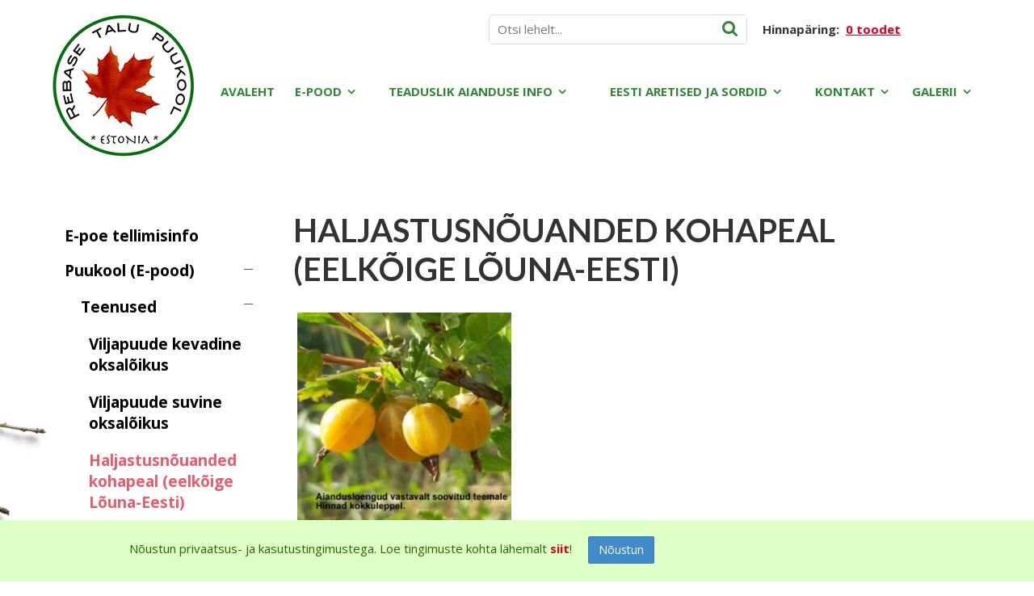

--- FILE ---
content_type: text/html; charset=UTF-8
request_url: https://www.rebasetalu.net/puukool/haljastusnouanded-kohapeal-eelkoige-louna-eesti
body_size: 13758
content:
<!DOCTYPE html>
<html lang="et" xml:lang="et" xmlns="http://www.w3.org/1999/xhtml">

<head>	

	<meta charset="UTF-8" />
	<meta name="viewport" content="width=device-width, initial-scale=1, maximum-scale=1" />
	<meta name="google-site-verification" content="7sjLXDzjt7NHNE7JFUO3kwSuuQ4NXD7i2yPY5sm1-H4" />
		
     <link rel="shortcut icon" href="https://www.rebasetalu.net/favicon.ico" /> 	
  	
    <title>Haljastusnõuanded kohapeal (eelkõige Lõuna-Eesti)</title>
	
    <meta property="og:title"  content="E-pood" />
<meta name="twitter:title"  content="E-pood" />
<meta property="og:description"  content="" />
<meta name="twitter:description"  content="" />
<meta property="og:image"  content="https://www.rebasetalu.net/files/products/large/large_douglasii.jpg" />
<meta property="og:image:width"  content="450" />
<meta property="og:image:height"  content="238" />
<meta name="twitter:image"  content="https://www.rebasetalu.net/files/products/large/large_douglasii.jpg" />
<meta property="og:url"  content="https://www.rebasetalu.net/puukool/haljastusnouanded-kohapeal-eelkoige-louna-eesti" />
<meta property="og:type"  content="website" />
<meta name="keywords"  content="E-pood" />
<meta name="description"  content="" />

    
	<script type="text/javascript">
		var WWW_URL = 'https://www.rebasetalu.net/';
		var REL_WWW_URL = '/';
	</script>
	
    <!-- Google Tag Manager -->
<script>
(function(w,d,s,l,i){w[l]=w[l]||[];w[l].push({'gtm.start':
new Date().getTime(),event:'gtm.js'});var f=d.getElementsByTagName(s)[0],
j=d.createElement(s),dl=l!='dataLayer'?'&l='+l:'';j.async=true;j.src=
'//www.googletagmanager.com/gtm.js?id='+i+dl;f.parentNode.insertBefore(j,f);
})(window,document,'script','dataLayer','ahtitiirmaa@gmail.com');
</script>
<!-- End Google Tag Manager -->    
	<link rel="stylesheet" href="//ajax.googleapis.com/ajax/libs/jqueryui/1.9.2/themes/south-street/jquery-ui.css">
<link rel="stylesheet" href="//fonts.googleapis.com/css?family=Open+Sans:400,600,700,300|Lato:300,400,700">
<link rel="stylesheet" href="//maxcdn.bootstrapcdn.com/font-awesome/4.3.0/css/font-awesome.min.css">
<link rel="stylesheet" href="/manager/css/lytebox.css?t=1597097144">
<link rel="stylesheet" href="/assets/chosen/css/chosen.min.css?t=1597096857">
<link rel="stylesheet" href="/assets/touchbox/css/touchbox.css?t=1597096860">
<link rel="stylesheet" href="/assets/bootstrap/css/bootstrap.min.css?t=1597096856">
<link rel="stylesheet" href="/css/messages.css?t=1626818678">
<link rel="stylesheet" href="/css/menu.css?t=1597097124">
<link rel="stylesheet" href="/css/default.css?t=1597097124">
<link rel="stylesheet" href="/template/default/css/style.css?t=1626093713">
<link rel="stylesheet" href="/template/default/css/responsive.css?t=1597097126">
<link rel="stylesheet" href="/css/shop.css?t=1626781244">
<link rel="stylesheet" href="/css/feedback.css?t=1597097124">
<link rel="stylesheet" href="/css/content.blocks.css?t=1597097124">
<link rel="stylesheet" href="/css/news.css?t=1597097124">
<script src="/js/es6-shim.min.js?t=1597097143"></script>
<script src="//ajax.googleapis.com/ajax/libs/jquery/1.11.2/jquery.min.js"></script>
<script src="//ajax.googleapis.com/ajax/libs/jqueryui/1.9.2/jquery-ui.min.js"></script>
<script src="/manager/js/lytebox.js?t=1597097147"></script>
<script src="/js/translator.js?t=1597097143"></script>
<script src="/js/menu.js?t=1597097143"></script>
<script src="/js/general.js?t=1597097143"></script>
<script src="/assets/vue2/js/vue.min.js?t=1597096860"></script>
<script src="/assets/chosen/js/chosen.jquery.min.js?t=1597096857"></script>
<script src="/assets/touchbox/js/touchbox.js?t=1597096860"></script>
<script src="/assets/bootstrap/js/bootstrap.min.js?t=1597096857"></script>
<script src="/js/shop.js?t=1597097143"></script>
<script src="/js/feedback.js?t=1597097143"></script>
<script src="/js/jquery.form.min.js?t=1597097143"></script>
    	
 </head>


<body id="page-puukool" class="sidebar_on subpage">

    <div id="fb-root"></div>
    
    <noscript>
    <iframe src="//www.googletagmanager.com/ns.html?id=ahtitiirmaa@gmail.com"height="0" width="0" style="display:none;visibility:hidden"></iframe>
</noscript>    
    <div id="page">
		<div id="header" class="visible-md visible-lg">		
        
                
                        
        <div class="container" style="position: relative;">
			
                        <img src="/template/default/images/subpage_header_icon.png" class="header-icon" alt="" />
                        
			<div class="row">
				
								<div class="col-md-2">
					<a class="logo" href="/"></a>
				</div>
				
				<div class="col-md-10">
                    <!--
                    <i class="fa fa-search toggle-search-form"></i>
                    
                    <div class="search-form-wrapper" style="display: none;">
                        
                    </div>
                    -->
                    <form method="post" action="" onsubmit="return submitSearch(this);" class="search_form">
	
	<div class="search-box">
							
		<input type="text" name="search" class="search" placeholder="Otsi lehelt..." value="" maxlength="40" />
		
		<button class="searchsubmit">
			<i class="fa fa-search"></i>
		</button>
		
	</div>
	
</form>                    
                    <div id="cart-widget">
                        
<div id="cart-box"> 
						
	<div id="text">
		
		Hinnapäring:&nbsp;		
		<a href="/cart" title="Vaata ostukorvi" ><b>0 toodet</b></a>	
	</div>
			
</div>
                    </div>
                    
                    
	<div class="clearfix"></div>
	<div 
		id="menu_desktop" 
		class="menu-container normal  "
		data-title="Menüü"
		data-breakpoint="992"
		data-vertical="0"
		data-drop="1"
		data-menuline="0"
		>
		
	
	<div class="menu-line" style="display: none;"></div>	
	
	<div class="menu-bar" style="display: none;">
				
		
											<a href="/cart" class="cart-button">
				<span>0</span>
				<i class="fa fa-shopping-cart"></i>
			</a>
				
		<a href="javascript:void(0);" class="menu-button">
			<span>Menüü</span>
			<i class="fa fa-navicon"></i>
		</a>
		
	</div>	
	
	 
		<div class="menu-custom-html">
			
<div id="menu-custom-html">
	
		
	<div class="icons">
		
		<!--		
		 
			<a href="/cart">
				<i class="fa fa-shopping-cart"></i>
				<span>Ostukorv</span>
			</a>
				-->
		
		 
		
			 
		
				<a href="javascript:void(0);" onclick="loginModal();">
					<i class="fa fa-lock"></i>
					<span>Sisene</span>
				</a>
				<a href="javascript:void(0);" onclick="$('#modal-join').dialog({ modal: true, fluid: true });">
					<i class="fa fa-user-plus"></i>
					<span>Liitu</span>
				</a>
			
						
						
	</div>
	
</div>		</div>
		

	<ul class="level-1 " style="display: none;">
		
				
			
			<li class=" ">
				
				<div class="item"> 
					<a href="/avaleht/" >Avaleht</a>
				</div>
				
								
			</li>
			
				
			
			<li class=" ">
				
				<div class="item"> 
					<a href="/puukool/" >E-pood</a>
				</div>
				
				

	<ul class="level-2 " style="">
		
				
			
			<li class=" ">
				
				<div class="item"> 
					<a href="/e-poe-tellimisinfo-89/" >E-poe tellimisinfo</a>
				</div>
				
								
			</li>
			
				
			
			<li class=" ">
				
				<div class="item"> 
					<a href="/puukool/puukool-e-pood" >Puukool (E-pood)</a>
				</div>
				
				

	<ul class="level-3 " style="">
		
				
			
			<li class=" ">
				
				<div class="item"> 
					<a href="/puukool/teenused" >Teenused</a>
				</div>
				
				

	<ul class="level-4 " style="">
		
				
			
			<li class=" ">
				
				<div class="item"> 
					<a href="/puukool/viljapuude-kevadine-oksaloikus" >Viljapuude kevadine oksalõikus</a>
				</div>
				
								
			</li>
			
				
			
			<li class=" ">
				
				<div class="item"> 
					<a href="/puukool/viljapuude-suvine-oksaloikus" >Viljapuude suvine oksalõikus</a>
				</div>
				
								
			</li>
			
				
			
			<li class="active ">
				
				<div class="item"> 
					<a href="/puukool/haljastusnouanded-kohapeal-eelkoige-louna-eesti" >Haljastusnõuanded kohapeal (eelkõige Lõuna-Eesti)</a>
				</div>
				
								
			</li>
			
				
			
			<li class=" ">
				
				<div class="item"> 
					<a href="/puukool/haljastusprojektid" >Haljastusprojektid</a>
				</div>
				
								
			</li>
			
				
			
			<li class=" ">
				
				<div class="item"> 
					<a href="/puukool/hekkide-pugamine" >Hekkide pügamine</a>
				</div>
				
								
			</li>
			
				
			
			<li class=" ">
				
				<div class="item"> 
					<a href="/puukool/haljastustood-rohimine-istutamine" >Haljastustööd (rohimine, istutamine)</a>
				</div>
				
								
			</li>
			
				
			
			<li class=" ">
				
				<div class="item"> 
					<a href="/puukool/haljastus" >Haljastus</a>
				</div>
				
								
			</li>
			
				
	</ul>

				
			</li>
			
				
			
			<li class=" ">
				
				<div class="item"> 
					<a href="/puukool/pergola-ronitaimedele" >Pergola ronitaimedele</a>
				</div>
				
								
			</li>
			
				
			
			<li class=" ">
				
				<div class="item"> 
					<a href="/puukool/kiviktaimla-taimed" >Kiviktaimla taimed</a>
				</div>
				
								
			</li>
			
				
			
			<li class=" ">
				
				<div class="item"> 
					<a href="/puukool/nelipakid-4-eri-taime-uhes-pakis" >"Nelipakid" (4 eri taime ühes pakis)</a>
				</div>
				
								
			</li>
			
				
			
			<li class=" ">
				
				<div class="item"> 
					<a href="/puukool/tuvele-poogitud-poosad" >Tüvele poogitud põõsad</a>
				</div>
				
								
			</li>
			
				
			
			<li class=" ">
				
				<div class="item"> 
					<a href="/puukool/pusililled" >Püsililled</a>
				</div>
				
				

	<ul class="level-4 " style="">
		
				
			
			<li class=" ">
				
				<div class="item"> 
					<a href="/puukool/aedfloks-ehk-aed-leeklill" >Aedfloks ehk Aed-leeklill</a>
				</div>
				
								
			</li>
			
				
			
			<li class=" ">
				
				<div class="item"> 
					<a href="/puukool/astilbe" >Astilbe</a>
				</div>
				
								
			</li>
			
				
			
			<li class=" ">
				
				<div class="item"> 
					<a href="/puukool/hosta" >Hosta</a>
				</div>
				
								
			</li>
			
				
			
			<li class=" ">
				
				<div class="item"> 
					<a href="/puukool/monarda" >Monarda</a>
				</div>
				
								
			</li>
			
				
			
			<li class=" ">
				
				<div class="item"> 
					<a href="/puukool/rabarber" >Rabarber</a>
				</div>
				
								
			</li>
			
				
			
			<li class=" ">
				
				<div class="item"> 
					<a href="/puukool/pojeng" >Pojeng</a>
				</div>
				
								
			</li>
			
				
			
			<li class=" ">
				
				<div class="item"> 
					<a href="/puukool/paevaliilia" >Päevaliilia</a>
				</div>
				
								
			</li>
			
				
			
			<li class=" ">
				
				<div class="item"> 
					<a href="/puukool/siberi-vohumook" >siberi võhumõõk</a>
				</div>
				
								
			</li>
			
				
	</ul>

				
			</li>
			
				
			
			<li class=" ">
				
				<div class="item"> 
					<a href="/puukool/ronitaimed" >Ronitaimed</a>
				</div>
				
				

	<ul class="level-4 " style="">
		
				
			
			<li class=" ">
				
				<div class="item"> 
					<a href="/puukool/aktiniidia" >Aktiniidia</a>
				</div>
				
								
			</li>
			
				
			
			<li class=" ">
				
				<div class="item"> 
					<a href="/puukool/metsviinapuu" >Metsviinapuu</a>
				</div>
				
								
			</li>
			
				
			
			<li class=" ">
				
				<div class="item"> 
					<a href="/puukool/sidrunvaandik" >Sidrunväändik</a>
				</div>
				
								
			</li>
			
				
			
			<li class=" ">
				
				<div class="item"> 
					<a href="/puukool/viinapuu" >Viinapuu</a>
				</div>
				
								
			</li>
			
				
			
			<li class=" ">
				
				<div class="item"> 
					<a href="/puukool/elulong-clematis" >Elulõng (Clematis)</a>
				</div>
				
								
			</li>
			
				
	</ul>

				
			</li>
			
				
			
			<li class=" ">
				
				<div class="item"> 
					<a href="/puukool/sirel" >Sirel</a>
				</div>
				
				

	<ul class="level-4 " style="">
		
				
			
			<li class=" ">
				
				<div class="item"> 
					<a href="/puukool/harilik-sirel-s-vulgaris" >Harilik sirel (S. vulgaris)</a>
				</div>
				
								
			</li>
			
				
			
			<li class=" ">
				
				<div class="item"> 
					<a href="/puukool/ungari-sireli-tuupi-syringa-josekaea" >Ungari sireli tüüpi (Syringa josekaea)</a>
				</div>
				
								
			</li>
			
				
	</ul>

				
			</li>
			
				
			
			<li class=" ">
				
				<div class="item"> 
					<a href="/puukool/poosasmaran" >Põõsasmaran</a>
				</div>
				
				

	<ul class="level-4 " style="">
		
				
			
			<li class=" ">
				
				<div class="item"> 
					<a href="/puukool/valge-oiega" >valge õiega</a>
				</div>
				
								
			</li>
			
				
			
			<li class=" ">
				
				<div class="item"> 
					<a href="/puukool/helekollase-oiega" >helekollase õiega</a>
				</div>
				
								
			</li>
			
				
			
			<li class=" ">
				
				<div class="item"> 
					<a href="/puukool/kuldkollase-oiega" >kuldkollase õiega</a>
				</div>
				
								
			</li>
			
				
			
			<li class=" ">
				
				<div class="item"> 
					<a href="/puukool/beezika-oiega" >beezika õiega</a>
				</div>
				
								
			</li>
			
				
			
			<li class=" ">
				
				<div class="item"> 
					<a href="/puukool/roosa-oiega" >roosa õiega</a>
				</div>
				
								
			</li>
			
				
			
			<li class=" ">
				
				<div class="item"> 
					<a href="/puukool/oranzi-voi-oranzkollane" >Oranži või Oranžkollane</a>
				</div>
				
								
			</li>
			
				
	</ul>

				
			</li>
			
				
			
			<li class=" ">
				
				<div class="item"> 
					<a href="/puukool/lehtpuud" >Lehtpuud</a>
				</div>
				
				

	<ul class="level-4 " style="">
		
				
			
			<li class=" ">
				
				<div class="item"> 
					<a href="/puukool/pihlakad" >Pihlakad</a>
				</div>
				
				

	<ul class="level-5 " style="">
		
				
			
			<li class=" ">
				
				<div class="item"> 
					<a href="/puukool/toompihlakad" >Toompihlakad</a>
				</div>
				
								
			</li>
			
				
			
			<li class=" ">
				
				<div class="item"> 
					<a href="/puukool/perepihlakad" >Perepihlakad</a>
				</div>
				
				

	<ul class="level-6 " style="">
		
				
			
			<li class=" ">
				
				<div class="item"> 
					<a href="/puukool/2-sordiga" >2 sordiga</a>
				</div>
				
								
			</li>
			
				
			
			<li class=" ">
				
				<div class="item"> 
					<a href="/puukool/3-e-sordiga" >3- e sordiga</a>
				</div>
				
								
			</li>
			
				
			
			<li class=" ">
				
				<div class="item"> 
					<a href="/puukool/4-ja-sordiga" >4-ja sordiga</a>
				</div>
				
								
			</li>
			
				
	</ul>

				
			</li>
			
				
	</ul>

				
			</li>
			
				
			
			<li class=" ">
				
				<div class="item"> 
					<a href="/puukool/parn-tilia" >Pärn (Tilia)</a>
				</div>
				
								
			</li>
			
				
			
			<li class=" ">
				
				<div class="item"> 
					<a href="/puukool/juudapuulehik" >Juudapuulehik</a>
				</div>
				
								
			</li>
			
				
			
			<li class=" ">
				
				<div class="item"> 
					<a href="/puukool/iluounapuud" >Iluõunapuud</a>
				</div>
				
				

	<ul class="level-5 " style="">
		
				
			
			<li class=" ">
				
				<div class="item"> 
					<a href="/puukool/pereiluounapuud" >Pereiluõunapuud</a>
				</div>
				
								
			</li>
			
				
	</ul>

				
			</li>
			
				
			
			<li class=" ">
				
				<div class="item"> 
					<a href="/puukool/hobukastan-78" >Hobukastan</a>
				</div>
				
								
			</li>
			
				
			
			<li class=" ">
				
				<div class="item"> 
					<a href="/puukool/kask" >Kask</a>
				</div>
				
								
			</li>
			
				
			
			<li class=" ">
				
				<div class="item"> 
					<a href="/puukool/vaher" >Vaher</a>
				</div>
				
								
			</li>
			
				
			
			<li class=" ">
				
				<div class="item"> 
					<a href="/puukool/viirpuud" >Viirpuud</a>
				</div>
				
								
			</li>
			
				
			
			<li class=" ">
				
				<div class="item"> 
					<a href="/puukool/tamm" >Tamm</a>
				</div>
				
								
			</li>
			
				
			
			<li class=" ">
				
				<div class="item"> 
					<a href="/puukool/lepp-alnus" >Lepp (Alnus)</a>
				</div>
				
								
			</li>
			
				
			
			<li class=" ">
				
				<div class="item"> 
					<a href="/puukool/haab" >Haab</a>
				</div>
				
								
			</li>
			
				
	</ul>

				
			</li>
			
				
			
			<li class=" ">
				
				<div class="item"> 
					<a href="/puukool/marjapoosad" >Marjapõõsad</a>
				</div>
				
				

	<ul class="level-4 " style="">
		
				
			
			<li class=" ">
				
				<div class="item"> 
					<a href="/puukool/aroonia" >Aroonia</a>
				</div>
				
								
			</li>
			
				
			
			<li class=" ">
				
				<div class="item"> 
					<a href="/puukool/astelpaju" >Astelpaju</a>
				</div>
				
								
			</li>
			
				
			
			<li class=" ">
				
				<div class="item"> 
					<a href="/puukool/ebakudoonia" >Ebaküdoonia</a>
				</div>
				
								
			</li>
			
				
			
			<li class=" ">
				
				<div class="item"> 
					<a href="/puukool/johvikas" >Jõhvikas</a>
				</div>
				
								
			</li>
			
				
			
			<li class=" ">
				
				<div class="item"> 
					<a href="/puukool/maasika-frigotaimed" >Maasika frigotaimed</a>
				</div>
				
								
			</li>
			
				
			
			<li class=" ">
				
				<div class="item"> 
					<a href="/puukool/mustikas" >Mustikas</a>
				</div>
				
								
			</li>
			
				
			
			<li class=" ">
				
				<div class="item"> 
					<a href="/puukool/must-sostar" >Must sõstar</a>
				</div>
				
								
			</li>
			
				
			
			<li class=" ">
				
				<div class="item"> 
					<a href="/puukool/punane-sostar" >Punane sõstar</a>
				</div>
				
								
			</li>
			
				
			
			<li class=" ">
				
				<div class="item"> 
					<a href="/puukool/valge-sostar" >Valge sõstar</a>
				</div>
				
								
			</li>
			
				
			
			<li class=" ">
				
				<div class="item"> 
					<a href="/puukool/ilukarusmari" >ilukarusmari</a>
				</div>
				
								
			</li>
			
				
			
			<li class=" ">
				
				<div class="item"> 
					<a href="/puukool/soodav-kuslapuu" >Söödav kuslapuu</a>
				</div>
				
								
			</li>
			
				
			
			<li class=" ">
				
				<div class="item"> 
					<a href="/puukool/vaarikas" >Vaarikas</a>
				</div>
				
								
			</li>
			
				
			
			<li class=" ">
				
				<div class="item"> 
					<a href="/puukool/pohl" >Pohl</a>
				</div>
				
								
			</li>
			
				
	</ul>

				
			</li>
			
				
			
			<li class=" ">
				
				<div class="item"> 
					<a href="/puukool/leinavormid" >Leinavormid</a>
				</div>
				
								
			</li>
			
				
			
			<li class=" ">
				
				<div class="item"> 
					<a href="/puukool/lehtpoosad" >Lehtpõõsad</a>
				</div>
				
				

	<ul class="level-4 " style="">
		
				
			
			<li class=" ">
				
				<div class="item"> 
					<a href="/puukool/ilusostrad" >Ilusõstrad</a>
				</div>
				
								
			</li>
			
				
			
			<li class=" ">
				
				<div class="item"> 
					<a href="/puukool/enelas" >Enelas</a>
				</div>
				
				

	<ul class="level-5 " style="">
		
				
			
			<li class=" ">
				
				<div class="item"> 
					<a href="/puukool/jaapani-enelas" >Jaapani enelas</a>
				</div>
				
								
			</li>
			
				
	</ul>

				
			</li>
			
				
			
			<li class=" ">
				
				<div class="item"> 
					<a href="/puukool/ebajasmiin" >Ebajasmiin</a>
				</div>
				
								
			</li>
			
				
			
			<li class=" ">
				
				<div class="item"> 
					<a href="/puukool/forsuutia" >Forsüütia</a>
				</div>
				
								
			</li>
			
				
			
			<li class=" ">
				
				<div class="item"> 
					<a href="/puukool/hortensia" >Hortensia</a>
				</div>
				
								
			</li>
			
				
			
			<li class=" ">
				
				<div class="item"> 
					<a href="/puukool/kibuvits-130" >Kibuvits</a>
				</div>
				
								
			</li>
			
				
			
			<li class=" ">
				
				<div class="item"> 
					<a href="/puukool/kikkapuu" >Kikkapuu</a>
				</div>
				
								
			</li>
			
				
			
			<li class=" ">
				
				<div class="item"> 
					<a href="/puukool/kikkapoosas" >Kikkapõõsas</a>
				</div>
				
								
			</li>
			
				
			
			<li class=" ">
				
				<div class="item"> 
					<a href="/puukool/kontpuu-cornus" >Kontpuu (Cornus)</a>
				</div>
				
								
			</li>
			
				
			
			<li class=" ">
				
				<div class="item"> 
					<a href="/puukool/kukerpuu" >Kukerpuu</a>
				</div>
				
								
			</li>
			
				
			
			<li class=" ">
				
				<div class="item"> 
					<a href="/puukool/kuldsostar" >Kuldsõstar</a>
				</div>
				
								
			</li>
			
				
			
			<li class=" ">
				
				<div class="item"> 
					<a href="/puukool/kuldvihm" >Kuldvihm</a>
				</div>
				
								
			</li>
			
				
			
			<li class=" ">
				
				<div class="item"> 
					<a href="/puukool/kuslapuu" >Kuslapuu</a>
				</div>
				
								
			</li>
			
				
			
			<li class=" ">
				
				<div class="item"> 
					<a href="/puukool/kuuvits-andromeda" >Küüvits (Andromeda)</a>
				</div>
				
								
			</li>
			
				
			
			<li class=" ">
				
				<div class="item"> 
					<a href="/puukool/leetpoosas" >Leetpõõsas</a>
				</div>
				
								
			</li>
			
				
			
			<li class=" ">
				
				<div class="item"> 
					<a href="/puukool/liguster" >Liguster</a>
				</div>
				
								
			</li>
			
				
			
			<li class=" ">
				
				<div class="item"> 
					<a href="/puukool/lodjapuu" >Lodjapuu</a>
				</div>
				
								
			</li>
			
				
			
			<li class=" ">
				
				<div class="item"> 
					<a href="/puukool/laatspuu" >Läätspuu</a>
				</div>
				
								
			</li>
			
				
			
			<li class=" ">
				
				<div class="item"> 
					<a href="/puukool/naistepuna" >Naistepuna</a>
				</div>
				
								
			</li>
			
				
			
			<li class=" ">
				
				<div class="item"> 
					<a href="/puukool/paju" >Paju</a>
				</div>
				
								
			</li>
			
				
			
			<li class=" ">
				
				<div class="item"> 
					<a href="/puukool/poisenelas" >Põisenelas</a>
				</div>
				
								
			</li>
			
				
			
			<li class=" ">
				
				<div class="item"> 
					<a href="/puukool/pargenelas" >Pärgenelas</a>
				</div>
				
								
			</li>
			
				
			
			<li class=" ">
				
				<div class="item"> 
					<a href="/puukool/rododendron" >Rododendron</a>
				</div>
				
								
			</li>
			
				
			
			<li class=" ">
				
				<div class="item"> 
					<a href="/puukool/tuhkpuu" >Tuhkpuu</a>
				</div>
				
								
			</li>
			
				
			
			<li class=" ">
				
				<div class="item"> 
					<a href="/puukool/volupoosas" >Võlupõõsas</a>
				</div>
				
								
			</li>
			
				
	</ul>

				
			</li>
			
				
			
			<li class=" ">
				
				<div class="item"> 
					<a href="/puukool/okaspuud-ja-poosad" >Okaspuud ja põõsad</a>
				</div>
				
				

	<ul class="level-4 " style="">
		
				
			
			<li class=" ">
				
				<div class="item"> 
					<a href="/puukool/ebakupress" >Ebaküpress</a>
				</div>
				
								
			</li>
			
				
			
			<li class=" ">
				
				<div class="item"> 
					<a href="/puukool/ebatsuuga" >Ebatsuuga</a>
				</div>
				
								
			</li>
			
				
			
			<li class=" ">
				
				<div class="item"> 
					<a href="/puukool/elupuu" >Elupuu</a>
				</div>
				
								
			</li>
			
				
			
			<li class=" ">
				
				<div class="item"> 
					<a href="/puukool/hiibapuu" >Hiibapuu</a>
				</div>
				
								
			</li>
			
				
			
			<li class=" ">
				
				<div class="item"> 
					<a href="/puukool/lehis" >Lehis</a>
				</div>
				
								
			</li>
			
				
			
			<li class=" ">
				
				<div class="item"> 
					<a href="/puukool/kadakas" >Kadakas</a>
				</div>
				
								
			</li>
			
				
			
			<li class=" ">
				
				<div class="item"> 
					<a href="/puukool/kuusk-30" >Kuusk</a>
				</div>
				
								
			</li>
			
				
			
			<li class=" ">
				
				<div class="item"> 
					<a href="/puukool/mikrobioota" >Mikrobioota</a>
				</div>
				
								
			</li>
			
				
			
			<li class=" ">
				
				<div class="item"> 
					<a href="/puukool/mand" >Mänd</a>
				</div>
				
								
			</li>
			
				
			
			<li class=" ">
				
				<div class="item"> 
					<a href="/puukool/nulg" >Nulg</a>
				</div>
				
								
			</li>
			
				
			
			<li class=" ">
				
				<div class="item"> 
					<a href="/puukool/seedermand" >Seedermänd</a>
				</div>
				
								
			</li>
			
				
			
			<li class=" ">
				
				<div class="item"> 
					<a href="/puukool/tsuuga" >Tsuuga</a>
				</div>
				
								
			</li>
			
				
	</ul>

				
			</li>
			
				
			
			<li class=" ">
				
				<div class="item"> 
					<a href="/puukool/kaabuspoosad" >Kääbuspõõsad</a>
				</div>
				
								
			</li>
			
				
			
			<li class=" ">
				
				<div class="item"> 
					<a href="/puukool/hekitaimed" >Hekitaimed</a>
				</div>
				
				

	<ul class="level-4 " style="">
		
				
			
			<li class=" ">
				
				<div class="item"> 
					<a href="/puukool/vabakujuline-hekk" >Vabakujuline hekk</a>
				</div>
				
								
			</li>
			
				
			
			<li class=" ">
				
				<div class="item"> 
					<a href="/puukool/pugatud-hekk" >Pügatud hekk</a>
				</div>
				
								
			</li>
			
				
	</ul>

				
			</li>
			
				
	</ul>

				
			</li>
			
				
			
			<li class=" ">
				
				<div class="item"> 
					<a href="/puukool/muud-eesti-aretised" >Muud eesti aretised</a>
				</div>
				
								
			</li>
			
				
			
			<li class=" ">
				
				<div class="item"> 
					<a href="/puukool/rebase-puukool-aretised" >Rebase puukool aretised</a>
				</div>
				
								
			</li>
			
				
			
			<li class=" ">
				
				<div class="item"> 
					<a href="/puukool/loodusfotod-e-pood" >Loodusfotod (E-pood)</a>
				</div>
				
				

	<ul class="level-3 " style="">
		
				
			
			<li class=" ">
				
				<div class="item"> 
					<a href="/puukool/loomad-ja-putukad" >Loomad ja putukad</a>
				</div>
				
								
			</li>
			
				
			
			<li class=" ">
				
				<div class="item"> 
					<a href="/puukool/loojang" >loojang</a>
				</div>
				
								
			</li>
			
				
			
			<li class=" ">
				
				<div class="item"> 
					<a href="/puukool/lilled-makro" >lilled makro</a>
				</div>
				
								
			</li>
			
				
			
			<li class=" ">
				
				<div class="item"> 
					<a href="/puukool/linnud" >Linnud</a>
				</div>
				
								
			</li>
			
				
			
			<li class=" ">
				
				<div class="item"> 
					<a href="/puukool/taimed" >Taimed</a>
				</div>
				
								
			</li>
			
				
			
			<li class=" ">
				
				<div class="item"> 
					<a href="/puukool/vesi" >Vesi</a>
				</div>
				
								
			</li>
			
				
	</ul>

				
			</li>
			
				
			
			<li class=" ">
				
				<div class="item"> 
					<a href="/puukool/termotoodeldud-peenrapiirded" >Termotöödeldud peenrapiirded</a>
				</div>
				
								
			</li>
			
				
			
			<li class=" ">
				
				<div class="item"> 
					<a href="/puukool/mesindus-e-pood" >Mesindus (E-pood)</a>
				</div>
				
								
			</li>
			
				
			
			<li class=" ">
				
				<div class="item"> 
					<a href="/puukool/puidutoo-e-pood" >Puidutöö (E-pood)</a>
				</div>
				
				

	<ul class="level-3 " style="">
		
				
			
			<li class=" ">
				
				<div class="item"> 
					<a href="/puukool/kuumaalused" >Kuumaalused</a>
				</div>
				
								
			</li>
			
				
			
			<li class=" ">
				
				<div class="item"> 
					<a href="/puukool/kellad" >Kellad</a>
				</div>
				
								
			</li>
			
				
			
			<li class=" ">
				
				<div class="item"> 
					<a href="/puukool/puidust-kausid" >puidust kausid</a>
				</div>
				
								
			</li>
			
				
			
			<li class=" ">
				
				<div class="item"> 
					<a href="/puukool/puidust-kausi-kaaned" >puidust kausi kaaned</a>
				</div>
				
								
			</li>
			
				
			
			<li class=" ">
				
				<div class="item"> 
					<a href="/puukool/nupud" >Nupud</a>
				</div>
				
								
			</li>
			
				
			
			<li class=" ">
				
				<div class="item"> 
					<a href="/puukool/tordialused" >tordialused</a>
				</div>
				
								
			</li>
			
				
			
			<li class=" ">
				
				<div class="item"> 
					<a href="/puukool/maitseaine-riiul" >Maitseaine riiul</a>
				</div>
				
								
			</li>
			
				
	</ul>

				
			</li>
			
				
	</ul>

				
			</li>
			
				
			
			<li class=" ">
				
				<div class="item"> 
					<a href="/teenused/" >Teaduslik aianduse info</a>
				</div>
				
				

	<ul class="level-2 " style="">
		
				
			
			<li class=" ">
				
				<div class="item"> 
					<a href="/venemaal-aretatud-ebajasmiini-sordid/" >Venemaal aretatud ebajasmiini sordid</a>
				</div>
				
								
			</li>
			
				
			
			<li class=" ">
				
				<div class="item"> 
					<a href="/tsehhimaa-poosasmaranad-ja-nende-ajalugu/" >Tšehhimaa põõsasmaranad ja nende ajalugu</a>
				</div>
				
								
			</li>
			
				
			
			<li class=" ">
				
				<div class="item"> 
					<a href="/rohelise-viljaga-must-sostar/" >Rohelise viljaga must sõstar</a>
				</div>
				
								
			</li>
			
				
			
			<li class=" ">
				
				<div class="item"> 
					<a href="/mullateaduse-alustalad/" >Mullateaduse alustalad</a>
				</div>
				
								
			</li>
			
				
			
			<li class=" ">
				
				<div class="item"> 
					<a href="/aednik-ahti-soovitab/" >Profiaednik Ahti soovitab</a>
				</div>
				
								
			</li>
			
				
	</ul>

				
			</li>
			
				
			
			<li class=" ">
				
				<div class="item"> 
					<a href="/eesti-aretised-ja-sordid/" >Eesti aretised ja sordid</a>
				</div>
				
				

	<ul class="level-2 " style="">
		
				
			
			<li class=" ">
				
				<div class="item"> 
					<a href="/rebase-talu-puukool/" >Rebase talu puukool</a>
				</div>
				
				

	<ul class="level-3 " style="">
		
				
			
			<li class=" ">
				
				<div class="item"> 
					<a href="/poosasmaran/" >Põõsasmaran</a>
				</div>
				
				

	<ul class="level-4 " style="">
		
				
			
			<li class=" ">
				
				<div class="item"> 
					<a href="/poosasmaran-ahtis-gold/" >Põõsasmaran ´Ahti´s Gold´ (Potentilla fruticosa)</a>
				</div>
				
								
			</li>
			
				
			
			<li class=" ">
				
				<div class="item"> 
					<a href="/poosasmaran-madleanell-potentilla-fruitcosa/" >Põõsasmaran ´Madleanell´ (Potentilla fruitcosa)</a>
				</div>
				
								
			</li>
			
				
	</ul>

				
			</li>
			
				
			
			<li class=" ">
				
				<div class="item"> 
					<a href="/poisenelas/" >Põisenelas</a>
				</div>
				
				

	<ul class="level-4 " style="">
		
				
			
			<li class=" ">
				
				<div class="item"> 
					<a href="/poisenelas-ferdi-physocarpus/" >Põisenelas ´Ferdi´ (Physocarpus)</a>
				</div>
				
								
			</li>
			
				
			
			<li class=" ">
				
				<div class="item"> 
					<a href="/poisenelas-meegste-physocarpus/" >Põisenelas ´Meegste´ (Physocarpus)</a>
				</div>
				
								
			</li>
			
				
			
			<li class=" ">
				
				<div class="item"> 
					<a href="/poisenelas-mai-physocarpus/" >Põisenelas ´Mai´ (Physocarpus)</a>
				</div>
				
								
			</li>
			
				
	</ul>

				
			</li>
			
				
			
			<li class=" ">
				
				<div class="item"> 
					<a href="/sirel/" >Sirel</a>
				</div>
				
				

	<ul class="level-4 " style="">
		
				
			
			<li class=" ">
				
				<div class="item"> 
					<a href="/sirel-summi-summi/" >Sirel ´Summi-Summi´</a>
				</div>
				
								
			</li>
			
				
			
			<li class=" ">
				
				<div class="item"> 
					<a href="/sirel-tiiru-syringa-vulgaris/" >Sirel ´Tiiru (Syringa vulgaris)</a>
				</div>
				
								
			</li>
			
				
	</ul>

				
			</li>
			
				
			
			<li class=" ">
				
				<div class="item"> 
					<a href="/karusmari/" >Karusmari</a>
				</div>
				
				

	<ul class="level-4 " style="">
		
				
			
			<li class=" ">
				
				<div class="item"> 
					<a href="/aed-karusmari-kessu-grossularia-reclinata/" >Aed-karusmari ´Kessu´ (Grossularia reclinata)</a>
				</div>
				
								
			</li>
			
				
	</ul>

				
			</li>
			
				
			
			<li class=" ">
				
				<div class="item"> 
					<a href="/soodav-kuslapuu/" >Söödav kuslapuu</a>
				</div>
				
				

	<ul class="level-4 " style="">
		
				
			
			<li class=" ">
				
				<div class="item"> 
					<a href="/soodav-kuslapuu-meegaste-lonicera-edulis/" >Söödav kuslapuu ´Meegaste´ (Lonicera edulis)</a>
				</div>
				
								
			</li>
			
				
	</ul>

				
			</li>
			
				
			
			<li class=" ">
				
				<div class="item"> 
					<a href="/iluounapuu-53/" >Iluõunapuu</a>
				</div>
				
				

	<ul class="level-4 " style="">
		
				
			
			<li class=" ">
				
				<div class="item"> 
					<a href="/iluounapuu-lemme-malus/" >iluõunapuu ´Lemme´ (Malus)</a>
				</div>
				
								
			</li>
			
				
	</ul>

				
			</li>
			
				
			
			<li class=" ">
				
				<div class="item"> 
					<a href="/paevaliilia/" >Päevaliilia</a>
				</div>
				
				

	<ul class="level-4 " style="">
		
				
			
			<li class=" ">
				
				<div class="item"> 
					<a href="/paevaliilia-aino-hemerocallis/" >Päevaliilia ´Aino´ (Hemerocallis)</a>
				</div>
				
								
			</li>
			
				
	</ul>

				
			</li>
			
				
			
			<li class=" ">
				
				<div class="item"> 
					<a href="/harilik-kadakas-rebaste-1-juniperus-communis/" >Harilik kadakas ´Rebaste 1´ (Juniperus communis)</a>
				</div>
				
								
			</li>
			
				
	</ul>

				
			</li>
			
				
			
			<li class=" ">
				
				<div class="item"> 
					<a href="/aavo-magi-sirelid/" >Adolf vaigla sirelid</a>
				</div>
				
								
			</li>
			
				
			
			<li class=" ">
				
				<div class="item"> 
					<a href="/aivar-saatmanni-aretised/" >Aivar Saatmanni aretised</a>
				</div>
				
				

	<ul class="level-3 " style="">
		
				
			
			<li class=" ">
				
				<div class="item"> 
					<a href="/lohnav-kuslapuu-leevike-lonicera/" >Lõhnav kuslapuu ´Leevike´ (Lonicera)</a>
				</div>
				
								
			</li>
			
				
	</ul>

				
			</li>
			
				
			
			<li class=" ">
				
				<div class="item"> 
					<a href="/arnold-hannusti-aretised/" >Arnold Hannusti aretised</a>
				</div>
				
				

	<ul class="level-3 " style="">
		
				
			
			<li class=" ">
				
				<div class="item"> 
					<a href="/jaapani-enelas-arnoldii-spiraea-japonica/" >Jaapani enelas ´Arnoldii´ (Spiraea japonica)</a>
				</div>
				
								
			</li>
			
				
	</ul>

				
			</li>
			
				
			
			<li class=" ">
				
				<div class="item"> 
					<a href="/aavo-magi-sirelid-ja-muud-aretised/" >Aavo mägi sirelid ja muud aretised</a>
				</div>
				
				

	<ul class="level-3 " style="">
		
				
			
			<li class=" ">
				
				<div class="item"> 
					<a href="/sirel-ema-juuli-syringa/" >Sirel ´Ema juuli´ (Syringa)</a>
				</div>
				
								
			</li>
			
				
	</ul>

				
			</li>
			
				
			
			<li class=" ">
				
				<div class="item"> 
					<a href="/robert-piiri-aretised/" >Robert Piiri aretised</a>
				</div>
				
				

	<ul class="level-3 " style="">
		
				
			
			<li class=" ">
				
				<div class="item"> 
					<a href="/robi/" >Kuldsõstar ´Robi´ (Ribes aureum)</a>
				</div>
				
								
			</li>
			
				
			
			<li class=" ">
				
				<div class="item"> 
					<a href="/kuldsostar-nr-9-ribes-aureum/" >Kuldsõstar ´Nr 9´ (Ribes aureum)</a>
				</div>
				
								
			</li>
			
				
	</ul>

				
			</li>
			
				
			
			<li class=" ">
				
				<div class="item"> 
					<a href="/eesti-okaspuu-tuuleluuad/" >Eesti okaspuu tuuleluuad</a>
				</div>
				
				

	<ul class="level-3 " style="">
		
				
			
			<li class=" ">
				
				<div class="item"> 
					<a href="/harilik-kuusk-hiiumaa-picea-abies/" >Harilik kuusk ´Hiiumaa´ (Picea abies)</a>
				</div>
				
								
			</li>
			
				
			
			<li class=" ">
				
				<div class="item"> 
					<a href="/palsami-nulg-palamuse-abies-balsamea/" >Palsami nulg ´Palamuse´  (Abies balsamea)</a>
				</div>
				
								
			</li>
			
				
	</ul>

				
			</li>
			
				
			
			<li class=" ">
				
				<div class="item"> 
					<a href="/eesti-vaarikasordid/" >"Eesti vaarikasordid"</a>
				</div>
				
				

	<ul class="level-3 " style="">
		
				
			
			<li class=" ">
				
				<div class="item"> 
					<a href="/vaarikas-tomo-rubus/" >Vaarikas ´Tomo ´(Rubus)</a>
				</div>
				
								
			</li>
			
				
			
			<li class=" ">
				
				<div class="item"> 
					<a href="/vaarikas-helkal-rubus/" >Vaarikas ´Helkal´ (Rubus)</a>
				</div>
				
								
			</li>
			
				
	</ul>

				
			</li>
			
				
	</ul>

				
			</li>
			
				
			
			<li class=" ">
				
				<div class="item"> 
					<a href="/kontakt/" >Kontakt</a>
				</div>
				
				

	<ul class="level-2 " style="">
		
				
			
			<li class=" ">
				
				<div class="item"> 
					<a href="/rebase-talust/" >Rebase Talust</a>
				</div>
				
				

	<ul class="level-3 " style="">
		
				
			
			<li class=" ">
				
				<div class="item"> 
					<a href="/meediakajastus/" >Meediakajastus</a>
				</div>
				
								
			</li>
			
				
			
			<li class=" ">
				
				<div class="item"> 
					<a href="/tagasiside/" >Tagasiside</a>
				</div>
				
								
			</li>
			
				
	</ul>

				
			</li>
			
				
	</ul>

				
			</li>
			
				
			
			<li class=" ">
				
				<div class="item"> 
					<a href="/galerii/" >Galerii</a>
				</div>
				
				

	<ul class="level-2 " style="">
		
				
			
			<li class=" ">
				
				<div class="item"> 
					<a href="/galerii/pildid-laatadelt/id/116" >Pildid laatadelt</a>
				</div>
				
								
			</li>
			
				
	</ul>

				
			</li>
			
				
	</ul>

	</div>
	<div class="clearfix"></div>
                    
				</div>
                
			</div>
			
		</div>
        	
	</div> 
		
		
		<div id="responsive-header" class="hidden-md hidden-lg">
		<div class="container">
			<a class="logo" href="/"></a>
		</div>
	</div>
		
		
	<div id="responsive-search" class="hidden-md hidden-lg">
		<div class="container">
			<form method="post" action="" onsubmit="return submitSearch(this);" class="search_form">
	
	<div class="search-box">
							
		<input type="text" name="search" class="search" placeholder="Otsi lehelt..." value="" maxlength="40" />
		
		<button class="searchsubmit">
			<i class="fa fa-search"></i>
		</button>
		
	</div>
	
</form>            
            
	<div class="clearfix"></div>
	<div 
		id="menu_responsive" 
		class="menu-container normal  "
		data-title="Menüü"
		data-breakpoint="992"
		data-vertical="0"
		data-drop="1"
		data-menuline="0"
		>
		
	
	<div class="menu-line" style="display: none;"></div>	
	
	<div class="menu-bar" style="display: none;">
				
		
											<a href="/cart" class="cart-button">
				<span>0</span>
				<i class="fa fa-shopping-cart"></i>
			</a>
				
		<a href="javascript:void(0);" class="menu-button">
			<span>Menüü</span>
			<i class="fa fa-navicon"></i>
		</a>
		
	</div>	
	
	 
		<div class="menu-custom-html">
			
<div id="menu-custom-html">
	
		
	<div class="icons">
		
		<!--		
		 
			<a href="/cart">
				<i class="fa fa-shopping-cart"></i>
				<span>Ostukorv</span>
			</a>
				-->
		
		 
		
			 
		
				<a href="javascript:void(0);" onclick="loginModal();">
					<i class="fa fa-lock"></i>
					<span>Sisene</span>
				</a>
				<a href="javascript:void(0);" onclick="$('#modal-join').dialog({ modal: true, fluid: true });">
					<i class="fa fa-user-plus"></i>
					<span>Liitu</span>
				</a>
			
						
						
	</div>
	
</div>		</div>
		

	<ul class="level-1 " style="display: none;">
		
				
			
			<li class=" ">
				
				<div class="item"> 
					<a href="/avaleht/" >Avaleht</a>
				</div>
				
								
			</li>
			
				
			
			<li class=" ">
				
				<div class="item"> 
					<a href="/puukool/" >E-pood</a>
				</div>
				
				

	<ul class="level-2 " style="">
		
				
			
			<li class=" ">
				
				<div class="item"> 
					<a href="/e-poe-tellimisinfo-89/" >E-poe tellimisinfo</a>
				</div>
				
								
			</li>
			
				
			
			<li class=" ">
				
				<div class="item"> 
					<a href="/puukool/puukool-e-pood" >Puukool (E-pood)</a>
				</div>
				
				

	<ul class="level-3 " style="">
		
				
			
			<li class=" ">
				
				<div class="item"> 
					<a href="/puukool/teenused" >Teenused</a>
				</div>
				
				

	<ul class="level-4 " style="">
		
				
			
			<li class=" ">
				
				<div class="item"> 
					<a href="/puukool/viljapuude-kevadine-oksaloikus" >Viljapuude kevadine oksalõikus</a>
				</div>
				
								
			</li>
			
				
			
			<li class=" ">
				
				<div class="item"> 
					<a href="/puukool/viljapuude-suvine-oksaloikus" >Viljapuude suvine oksalõikus</a>
				</div>
				
								
			</li>
			
				
			
			<li class="active ">
				
				<div class="item"> 
					<a href="/puukool/haljastusnouanded-kohapeal-eelkoige-louna-eesti" >Haljastusnõuanded kohapeal (eelkõige Lõuna-Eesti)</a>
				</div>
				
								
			</li>
			
				
			
			<li class=" ">
				
				<div class="item"> 
					<a href="/puukool/haljastusprojektid" >Haljastusprojektid</a>
				</div>
				
								
			</li>
			
				
			
			<li class=" ">
				
				<div class="item"> 
					<a href="/puukool/hekkide-pugamine" >Hekkide pügamine</a>
				</div>
				
								
			</li>
			
				
			
			<li class=" ">
				
				<div class="item"> 
					<a href="/puukool/haljastustood-rohimine-istutamine" >Haljastustööd (rohimine, istutamine)</a>
				</div>
				
								
			</li>
			
				
			
			<li class=" ">
				
				<div class="item"> 
					<a href="/puukool/haljastus" >Haljastus</a>
				</div>
				
								
			</li>
			
				
	</ul>

				
			</li>
			
				
			
			<li class=" ">
				
				<div class="item"> 
					<a href="/puukool/pergola-ronitaimedele" >Pergola ronitaimedele</a>
				</div>
				
								
			</li>
			
				
			
			<li class=" ">
				
				<div class="item"> 
					<a href="/puukool/kiviktaimla-taimed" >Kiviktaimla taimed</a>
				</div>
				
								
			</li>
			
				
			
			<li class=" ">
				
				<div class="item"> 
					<a href="/puukool/nelipakid-4-eri-taime-uhes-pakis" >"Nelipakid" (4 eri taime ühes pakis)</a>
				</div>
				
								
			</li>
			
				
			
			<li class=" ">
				
				<div class="item"> 
					<a href="/puukool/tuvele-poogitud-poosad" >Tüvele poogitud põõsad</a>
				</div>
				
								
			</li>
			
				
			
			<li class=" ">
				
				<div class="item"> 
					<a href="/puukool/pusililled" >Püsililled</a>
				</div>
				
				

	<ul class="level-4 " style="">
		
				
			
			<li class=" ">
				
				<div class="item"> 
					<a href="/puukool/aedfloks-ehk-aed-leeklill" >Aedfloks ehk Aed-leeklill</a>
				</div>
				
								
			</li>
			
				
			
			<li class=" ">
				
				<div class="item"> 
					<a href="/puukool/astilbe" >Astilbe</a>
				</div>
				
								
			</li>
			
				
			
			<li class=" ">
				
				<div class="item"> 
					<a href="/puukool/hosta" >Hosta</a>
				</div>
				
								
			</li>
			
				
			
			<li class=" ">
				
				<div class="item"> 
					<a href="/puukool/monarda" >Monarda</a>
				</div>
				
								
			</li>
			
				
			
			<li class=" ">
				
				<div class="item"> 
					<a href="/puukool/rabarber" >Rabarber</a>
				</div>
				
								
			</li>
			
				
			
			<li class=" ">
				
				<div class="item"> 
					<a href="/puukool/pojeng" >Pojeng</a>
				</div>
				
								
			</li>
			
				
			
			<li class=" ">
				
				<div class="item"> 
					<a href="/puukool/paevaliilia" >Päevaliilia</a>
				</div>
				
								
			</li>
			
				
			
			<li class=" ">
				
				<div class="item"> 
					<a href="/puukool/siberi-vohumook" >siberi võhumõõk</a>
				</div>
				
								
			</li>
			
				
	</ul>

				
			</li>
			
				
			
			<li class=" ">
				
				<div class="item"> 
					<a href="/puukool/ronitaimed" >Ronitaimed</a>
				</div>
				
				

	<ul class="level-4 " style="">
		
				
			
			<li class=" ">
				
				<div class="item"> 
					<a href="/puukool/aktiniidia" >Aktiniidia</a>
				</div>
				
								
			</li>
			
				
			
			<li class=" ">
				
				<div class="item"> 
					<a href="/puukool/metsviinapuu" >Metsviinapuu</a>
				</div>
				
								
			</li>
			
				
			
			<li class=" ">
				
				<div class="item"> 
					<a href="/puukool/sidrunvaandik" >Sidrunväändik</a>
				</div>
				
								
			</li>
			
				
			
			<li class=" ">
				
				<div class="item"> 
					<a href="/puukool/viinapuu" >Viinapuu</a>
				</div>
				
								
			</li>
			
				
			
			<li class=" ">
				
				<div class="item"> 
					<a href="/puukool/elulong-clematis" >Elulõng (Clematis)</a>
				</div>
				
								
			</li>
			
				
	</ul>

				
			</li>
			
				
			
			<li class=" ">
				
				<div class="item"> 
					<a href="/puukool/sirel" >Sirel</a>
				</div>
				
				

	<ul class="level-4 " style="">
		
				
			
			<li class=" ">
				
				<div class="item"> 
					<a href="/puukool/harilik-sirel-s-vulgaris" >Harilik sirel (S. vulgaris)</a>
				</div>
				
								
			</li>
			
				
			
			<li class=" ">
				
				<div class="item"> 
					<a href="/puukool/ungari-sireli-tuupi-syringa-josekaea" >Ungari sireli tüüpi (Syringa josekaea)</a>
				</div>
				
								
			</li>
			
				
	</ul>

				
			</li>
			
				
			
			<li class=" ">
				
				<div class="item"> 
					<a href="/puukool/poosasmaran" >Põõsasmaran</a>
				</div>
				
				

	<ul class="level-4 " style="">
		
				
			
			<li class=" ">
				
				<div class="item"> 
					<a href="/puukool/valge-oiega" >valge õiega</a>
				</div>
				
								
			</li>
			
				
			
			<li class=" ">
				
				<div class="item"> 
					<a href="/puukool/helekollase-oiega" >helekollase õiega</a>
				</div>
				
								
			</li>
			
				
			
			<li class=" ">
				
				<div class="item"> 
					<a href="/puukool/kuldkollase-oiega" >kuldkollase õiega</a>
				</div>
				
								
			</li>
			
				
			
			<li class=" ">
				
				<div class="item"> 
					<a href="/puukool/beezika-oiega" >beezika õiega</a>
				</div>
				
								
			</li>
			
				
			
			<li class=" ">
				
				<div class="item"> 
					<a href="/puukool/roosa-oiega" >roosa õiega</a>
				</div>
				
								
			</li>
			
				
			
			<li class=" ">
				
				<div class="item"> 
					<a href="/puukool/oranzi-voi-oranzkollane" >Oranži või Oranžkollane</a>
				</div>
				
								
			</li>
			
				
	</ul>

				
			</li>
			
				
			
			<li class=" ">
				
				<div class="item"> 
					<a href="/puukool/lehtpuud" >Lehtpuud</a>
				</div>
				
				

	<ul class="level-4 " style="">
		
				
			
			<li class=" ">
				
				<div class="item"> 
					<a href="/puukool/pihlakad" >Pihlakad</a>
				</div>
				
				

	<ul class="level-5 " style="">
		
				
			
			<li class=" ">
				
				<div class="item"> 
					<a href="/puukool/toompihlakad" >Toompihlakad</a>
				</div>
				
								
			</li>
			
				
			
			<li class=" ">
				
				<div class="item"> 
					<a href="/puukool/perepihlakad" >Perepihlakad</a>
				</div>
				
				

	<ul class="level-6 " style="">
		
				
			
			<li class=" ">
				
				<div class="item"> 
					<a href="/puukool/2-sordiga" >2 sordiga</a>
				</div>
				
								
			</li>
			
				
			
			<li class=" ">
				
				<div class="item"> 
					<a href="/puukool/3-e-sordiga" >3- e sordiga</a>
				</div>
				
								
			</li>
			
				
			
			<li class=" ">
				
				<div class="item"> 
					<a href="/puukool/4-ja-sordiga" >4-ja sordiga</a>
				</div>
				
								
			</li>
			
				
	</ul>

				
			</li>
			
				
	</ul>

				
			</li>
			
				
			
			<li class=" ">
				
				<div class="item"> 
					<a href="/puukool/parn-tilia" >Pärn (Tilia)</a>
				</div>
				
								
			</li>
			
				
			
			<li class=" ">
				
				<div class="item"> 
					<a href="/puukool/juudapuulehik" >Juudapuulehik</a>
				</div>
				
								
			</li>
			
				
			
			<li class=" ">
				
				<div class="item"> 
					<a href="/puukool/iluounapuud" >Iluõunapuud</a>
				</div>
				
				

	<ul class="level-5 " style="">
		
				
			
			<li class=" ">
				
				<div class="item"> 
					<a href="/puukool/pereiluounapuud" >Pereiluõunapuud</a>
				</div>
				
								
			</li>
			
				
	</ul>

				
			</li>
			
				
			
			<li class=" ">
				
				<div class="item"> 
					<a href="/puukool/hobukastan-78" >Hobukastan</a>
				</div>
				
								
			</li>
			
				
			
			<li class=" ">
				
				<div class="item"> 
					<a href="/puukool/kask" >Kask</a>
				</div>
				
								
			</li>
			
				
			
			<li class=" ">
				
				<div class="item"> 
					<a href="/puukool/vaher" >Vaher</a>
				</div>
				
								
			</li>
			
				
			
			<li class=" ">
				
				<div class="item"> 
					<a href="/puukool/viirpuud" >Viirpuud</a>
				</div>
				
								
			</li>
			
				
			
			<li class=" ">
				
				<div class="item"> 
					<a href="/puukool/tamm" >Tamm</a>
				</div>
				
								
			</li>
			
				
			
			<li class=" ">
				
				<div class="item"> 
					<a href="/puukool/lepp-alnus" >Lepp (Alnus)</a>
				</div>
				
								
			</li>
			
				
			
			<li class=" ">
				
				<div class="item"> 
					<a href="/puukool/haab" >Haab</a>
				</div>
				
								
			</li>
			
				
	</ul>

				
			</li>
			
				
			
			<li class=" ">
				
				<div class="item"> 
					<a href="/puukool/marjapoosad" >Marjapõõsad</a>
				</div>
				
				

	<ul class="level-4 " style="">
		
				
			
			<li class=" ">
				
				<div class="item"> 
					<a href="/puukool/aroonia" >Aroonia</a>
				</div>
				
								
			</li>
			
				
			
			<li class=" ">
				
				<div class="item"> 
					<a href="/puukool/astelpaju" >Astelpaju</a>
				</div>
				
								
			</li>
			
				
			
			<li class=" ">
				
				<div class="item"> 
					<a href="/puukool/ebakudoonia" >Ebaküdoonia</a>
				</div>
				
								
			</li>
			
				
			
			<li class=" ">
				
				<div class="item"> 
					<a href="/puukool/johvikas" >Jõhvikas</a>
				</div>
				
								
			</li>
			
				
			
			<li class=" ">
				
				<div class="item"> 
					<a href="/puukool/maasika-frigotaimed" >Maasika frigotaimed</a>
				</div>
				
								
			</li>
			
				
			
			<li class=" ">
				
				<div class="item"> 
					<a href="/puukool/mustikas" >Mustikas</a>
				</div>
				
								
			</li>
			
				
			
			<li class=" ">
				
				<div class="item"> 
					<a href="/puukool/must-sostar" >Must sõstar</a>
				</div>
				
								
			</li>
			
				
			
			<li class=" ">
				
				<div class="item"> 
					<a href="/puukool/punane-sostar" >Punane sõstar</a>
				</div>
				
								
			</li>
			
				
			
			<li class=" ">
				
				<div class="item"> 
					<a href="/puukool/valge-sostar" >Valge sõstar</a>
				</div>
				
								
			</li>
			
				
			
			<li class=" ">
				
				<div class="item"> 
					<a href="/puukool/ilukarusmari" >ilukarusmari</a>
				</div>
				
								
			</li>
			
				
			
			<li class=" ">
				
				<div class="item"> 
					<a href="/puukool/soodav-kuslapuu" >Söödav kuslapuu</a>
				</div>
				
								
			</li>
			
				
			
			<li class=" ">
				
				<div class="item"> 
					<a href="/puukool/vaarikas" >Vaarikas</a>
				</div>
				
								
			</li>
			
				
			
			<li class=" ">
				
				<div class="item"> 
					<a href="/puukool/pohl" >Pohl</a>
				</div>
				
								
			</li>
			
				
	</ul>

				
			</li>
			
				
			
			<li class=" ">
				
				<div class="item"> 
					<a href="/puukool/leinavormid" >Leinavormid</a>
				</div>
				
								
			</li>
			
				
			
			<li class=" ">
				
				<div class="item"> 
					<a href="/puukool/lehtpoosad" >Lehtpõõsad</a>
				</div>
				
				

	<ul class="level-4 " style="">
		
				
			
			<li class=" ">
				
				<div class="item"> 
					<a href="/puukool/ilusostrad" >Ilusõstrad</a>
				</div>
				
								
			</li>
			
				
			
			<li class=" ">
				
				<div class="item"> 
					<a href="/puukool/enelas" >Enelas</a>
				</div>
				
				

	<ul class="level-5 " style="">
		
				
			
			<li class=" ">
				
				<div class="item"> 
					<a href="/puukool/jaapani-enelas" >Jaapani enelas</a>
				</div>
				
								
			</li>
			
				
	</ul>

				
			</li>
			
				
			
			<li class=" ">
				
				<div class="item"> 
					<a href="/puukool/ebajasmiin" >Ebajasmiin</a>
				</div>
				
								
			</li>
			
				
			
			<li class=" ">
				
				<div class="item"> 
					<a href="/puukool/forsuutia" >Forsüütia</a>
				</div>
				
								
			</li>
			
				
			
			<li class=" ">
				
				<div class="item"> 
					<a href="/puukool/hortensia" >Hortensia</a>
				</div>
				
								
			</li>
			
				
			
			<li class=" ">
				
				<div class="item"> 
					<a href="/puukool/kibuvits-130" >Kibuvits</a>
				</div>
				
								
			</li>
			
				
			
			<li class=" ">
				
				<div class="item"> 
					<a href="/puukool/kikkapuu" >Kikkapuu</a>
				</div>
				
								
			</li>
			
				
			
			<li class=" ">
				
				<div class="item"> 
					<a href="/puukool/kikkapoosas" >Kikkapõõsas</a>
				</div>
				
								
			</li>
			
				
			
			<li class=" ">
				
				<div class="item"> 
					<a href="/puukool/kontpuu-cornus" >Kontpuu (Cornus)</a>
				</div>
				
								
			</li>
			
				
			
			<li class=" ">
				
				<div class="item"> 
					<a href="/puukool/kukerpuu" >Kukerpuu</a>
				</div>
				
								
			</li>
			
				
			
			<li class=" ">
				
				<div class="item"> 
					<a href="/puukool/kuldsostar" >Kuldsõstar</a>
				</div>
				
								
			</li>
			
				
			
			<li class=" ">
				
				<div class="item"> 
					<a href="/puukool/kuldvihm" >Kuldvihm</a>
				</div>
				
								
			</li>
			
				
			
			<li class=" ">
				
				<div class="item"> 
					<a href="/puukool/kuslapuu" >Kuslapuu</a>
				</div>
				
								
			</li>
			
				
			
			<li class=" ">
				
				<div class="item"> 
					<a href="/puukool/kuuvits-andromeda" >Küüvits (Andromeda)</a>
				</div>
				
								
			</li>
			
				
			
			<li class=" ">
				
				<div class="item"> 
					<a href="/puukool/leetpoosas" >Leetpõõsas</a>
				</div>
				
								
			</li>
			
				
			
			<li class=" ">
				
				<div class="item"> 
					<a href="/puukool/liguster" >Liguster</a>
				</div>
				
								
			</li>
			
				
			
			<li class=" ">
				
				<div class="item"> 
					<a href="/puukool/lodjapuu" >Lodjapuu</a>
				</div>
				
								
			</li>
			
				
			
			<li class=" ">
				
				<div class="item"> 
					<a href="/puukool/laatspuu" >Läätspuu</a>
				</div>
				
								
			</li>
			
				
			
			<li class=" ">
				
				<div class="item"> 
					<a href="/puukool/naistepuna" >Naistepuna</a>
				</div>
				
								
			</li>
			
				
			
			<li class=" ">
				
				<div class="item"> 
					<a href="/puukool/paju" >Paju</a>
				</div>
				
								
			</li>
			
				
			
			<li class=" ">
				
				<div class="item"> 
					<a href="/puukool/poisenelas" >Põisenelas</a>
				</div>
				
								
			</li>
			
				
			
			<li class=" ">
				
				<div class="item"> 
					<a href="/puukool/pargenelas" >Pärgenelas</a>
				</div>
				
								
			</li>
			
				
			
			<li class=" ">
				
				<div class="item"> 
					<a href="/puukool/rododendron" >Rododendron</a>
				</div>
				
								
			</li>
			
				
			
			<li class=" ">
				
				<div class="item"> 
					<a href="/puukool/tuhkpuu" >Tuhkpuu</a>
				</div>
				
								
			</li>
			
				
			
			<li class=" ">
				
				<div class="item"> 
					<a href="/puukool/volupoosas" >Võlupõõsas</a>
				</div>
				
								
			</li>
			
				
	</ul>

				
			</li>
			
				
			
			<li class=" ">
				
				<div class="item"> 
					<a href="/puukool/okaspuud-ja-poosad" >Okaspuud ja põõsad</a>
				</div>
				
				

	<ul class="level-4 " style="">
		
				
			
			<li class=" ">
				
				<div class="item"> 
					<a href="/puukool/ebakupress" >Ebaküpress</a>
				</div>
				
								
			</li>
			
				
			
			<li class=" ">
				
				<div class="item"> 
					<a href="/puukool/ebatsuuga" >Ebatsuuga</a>
				</div>
				
								
			</li>
			
				
			
			<li class=" ">
				
				<div class="item"> 
					<a href="/puukool/elupuu" >Elupuu</a>
				</div>
				
								
			</li>
			
				
			
			<li class=" ">
				
				<div class="item"> 
					<a href="/puukool/hiibapuu" >Hiibapuu</a>
				</div>
				
								
			</li>
			
				
			
			<li class=" ">
				
				<div class="item"> 
					<a href="/puukool/lehis" >Lehis</a>
				</div>
				
								
			</li>
			
				
			
			<li class=" ">
				
				<div class="item"> 
					<a href="/puukool/kadakas" >Kadakas</a>
				</div>
				
								
			</li>
			
				
			
			<li class=" ">
				
				<div class="item"> 
					<a href="/puukool/kuusk-30" >Kuusk</a>
				</div>
				
								
			</li>
			
				
			
			<li class=" ">
				
				<div class="item"> 
					<a href="/puukool/mikrobioota" >Mikrobioota</a>
				</div>
				
								
			</li>
			
				
			
			<li class=" ">
				
				<div class="item"> 
					<a href="/puukool/mand" >Mänd</a>
				</div>
				
								
			</li>
			
				
			
			<li class=" ">
				
				<div class="item"> 
					<a href="/puukool/nulg" >Nulg</a>
				</div>
				
								
			</li>
			
				
			
			<li class=" ">
				
				<div class="item"> 
					<a href="/puukool/seedermand" >Seedermänd</a>
				</div>
				
								
			</li>
			
				
			
			<li class=" ">
				
				<div class="item"> 
					<a href="/puukool/tsuuga" >Tsuuga</a>
				</div>
				
								
			</li>
			
				
	</ul>

				
			</li>
			
				
			
			<li class=" ">
				
				<div class="item"> 
					<a href="/puukool/kaabuspoosad" >Kääbuspõõsad</a>
				</div>
				
								
			</li>
			
				
			
			<li class=" ">
				
				<div class="item"> 
					<a href="/puukool/hekitaimed" >Hekitaimed</a>
				</div>
				
				

	<ul class="level-4 " style="">
		
				
			
			<li class=" ">
				
				<div class="item"> 
					<a href="/puukool/vabakujuline-hekk" >Vabakujuline hekk</a>
				</div>
				
								
			</li>
			
				
			
			<li class=" ">
				
				<div class="item"> 
					<a href="/puukool/pugatud-hekk" >Pügatud hekk</a>
				</div>
				
								
			</li>
			
				
	</ul>

				
			</li>
			
				
	</ul>

				
			</li>
			
				
			
			<li class=" ">
				
				<div class="item"> 
					<a href="/puukool/muud-eesti-aretised" >Muud eesti aretised</a>
				</div>
				
								
			</li>
			
				
			
			<li class=" ">
				
				<div class="item"> 
					<a href="/puukool/rebase-puukool-aretised" >Rebase puukool aretised</a>
				</div>
				
								
			</li>
			
				
			
			<li class=" ">
				
				<div class="item"> 
					<a href="/puukool/loodusfotod-e-pood" >Loodusfotod (E-pood)</a>
				</div>
				
				

	<ul class="level-3 " style="">
		
				
			
			<li class=" ">
				
				<div class="item"> 
					<a href="/puukool/loomad-ja-putukad" >Loomad ja putukad</a>
				</div>
				
								
			</li>
			
				
			
			<li class=" ">
				
				<div class="item"> 
					<a href="/puukool/loojang" >loojang</a>
				</div>
				
								
			</li>
			
				
			
			<li class=" ">
				
				<div class="item"> 
					<a href="/puukool/lilled-makro" >lilled makro</a>
				</div>
				
								
			</li>
			
				
			
			<li class=" ">
				
				<div class="item"> 
					<a href="/puukool/linnud" >Linnud</a>
				</div>
				
								
			</li>
			
				
			
			<li class=" ">
				
				<div class="item"> 
					<a href="/puukool/taimed" >Taimed</a>
				</div>
				
								
			</li>
			
				
			
			<li class=" ">
				
				<div class="item"> 
					<a href="/puukool/vesi" >Vesi</a>
				</div>
				
								
			</li>
			
				
	</ul>

				
			</li>
			
				
			
			<li class=" ">
				
				<div class="item"> 
					<a href="/puukool/termotoodeldud-peenrapiirded" >Termotöödeldud peenrapiirded</a>
				</div>
				
								
			</li>
			
				
			
			<li class=" ">
				
				<div class="item"> 
					<a href="/puukool/mesindus-e-pood" >Mesindus (E-pood)</a>
				</div>
				
								
			</li>
			
				
			
			<li class=" ">
				
				<div class="item"> 
					<a href="/puukool/puidutoo-e-pood" >Puidutöö (E-pood)</a>
				</div>
				
				

	<ul class="level-3 " style="">
		
				
			
			<li class=" ">
				
				<div class="item"> 
					<a href="/puukool/kuumaalused" >Kuumaalused</a>
				</div>
				
								
			</li>
			
				
			
			<li class=" ">
				
				<div class="item"> 
					<a href="/puukool/kellad" >Kellad</a>
				</div>
				
								
			</li>
			
				
			
			<li class=" ">
				
				<div class="item"> 
					<a href="/puukool/puidust-kausid" >puidust kausid</a>
				</div>
				
								
			</li>
			
				
			
			<li class=" ">
				
				<div class="item"> 
					<a href="/puukool/puidust-kausi-kaaned" >puidust kausi kaaned</a>
				</div>
				
								
			</li>
			
				
			
			<li class=" ">
				
				<div class="item"> 
					<a href="/puukool/nupud" >Nupud</a>
				</div>
				
								
			</li>
			
				
			
			<li class=" ">
				
				<div class="item"> 
					<a href="/puukool/tordialused" >tordialused</a>
				</div>
				
								
			</li>
			
				
			
			<li class=" ">
				
				<div class="item"> 
					<a href="/puukool/maitseaine-riiul" >Maitseaine riiul</a>
				</div>
				
								
			</li>
			
				
	</ul>

				
			</li>
			
				
	</ul>

				
			</li>
			
				
			
			<li class=" ">
				
				<div class="item"> 
					<a href="/teenused/" >Teaduslik aianduse info</a>
				</div>
				
				

	<ul class="level-2 " style="">
		
				
			
			<li class=" ">
				
				<div class="item"> 
					<a href="/venemaal-aretatud-ebajasmiini-sordid/" >Venemaal aretatud ebajasmiini sordid</a>
				</div>
				
								
			</li>
			
				
			
			<li class=" ">
				
				<div class="item"> 
					<a href="/tsehhimaa-poosasmaranad-ja-nende-ajalugu/" >Tšehhimaa põõsasmaranad ja nende ajalugu</a>
				</div>
				
								
			</li>
			
				
			
			<li class=" ">
				
				<div class="item"> 
					<a href="/rohelise-viljaga-must-sostar/" >Rohelise viljaga must sõstar</a>
				</div>
				
								
			</li>
			
				
			
			<li class=" ">
				
				<div class="item"> 
					<a href="/mullateaduse-alustalad/" >Mullateaduse alustalad</a>
				</div>
				
								
			</li>
			
				
			
			<li class=" ">
				
				<div class="item"> 
					<a href="/aednik-ahti-soovitab/" >Profiaednik Ahti soovitab</a>
				</div>
				
								
			</li>
			
				
	</ul>

				
			</li>
			
				
			
			<li class=" ">
				
				<div class="item"> 
					<a href="/eesti-aretised-ja-sordid/" >Eesti aretised ja sordid</a>
				</div>
				
				

	<ul class="level-2 " style="">
		
				
			
			<li class=" ">
				
				<div class="item"> 
					<a href="/rebase-talu-puukool/" >Rebase talu puukool</a>
				</div>
				
				

	<ul class="level-3 " style="">
		
				
			
			<li class=" ">
				
				<div class="item"> 
					<a href="/poosasmaran/" >Põõsasmaran</a>
				</div>
				
				

	<ul class="level-4 " style="">
		
				
			
			<li class=" ">
				
				<div class="item"> 
					<a href="/poosasmaran-ahtis-gold/" >Põõsasmaran ´Ahti´s Gold´ (Potentilla fruticosa)</a>
				</div>
				
								
			</li>
			
				
			
			<li class=" ">
				
				<div class="item"> 
					<a href="/poosasmaran-madleanell-potentilla-fruitcosa/" >Põõsasmaran ´Madleanell´ (Potentilla fruitcosa)</a>
				</div>
				
								
			</li>
			
				
	</ul>

				
			</li>
			
				
			
			<li class=" ">
				
				<div class="item"> 
					<a href="/poisenelas/" >Põisenelas</a>
				</div>
				
				

	<ul class="level-4 " style="">
		
				
			
			<li class=" ">
				
				<div class="item"> 
					<a href="/poisenelas-ferdi-physocarpus/" >Põisenelas ´Ferdi´ (Physocarpus)</a>
				</div>
				
								
			</li>
			
				
			
			<li class=" ">
				
				<div class="item"> 
					<a href="/poisenelas-meegste-physocarpus/" >Põisenelas ´Meegste´ (Physocarpus)</a>
				</div>
				
								
			</li>
			
				
			
			<li class=" ">
				
				<div class="item"> 
					<a href="/poisenelas-mai-physocarpus/" >Põisenelas ´Mai´ (Physocarpus)</a>
				</div>
				
								
			</li>
			
				
	</ul>

				
			</li>
			
				
			
			<li class=" ">
				
				<div class="item"> 
					<a href="/sirel/" >Sirel</a>
				</div>
				
				

	<ul class="level-4 " style="">
		
				
			
			<li class=" ">
				
				<div class="item"> 
					<a href="/sirel-summi-summi/" >Sirel ´Summi-Summi´</a>
				</div>
				
								
			</li>
			
				
			
			<li class=" ">
				
				<div class="item"> 
					<a href="/sirel-tiiru-syringa-vulgaris/" >Sirel ´Tiiru (Syringa vulgaris)</a>
				</div>
				
								
			</li>
			
				
	</ul>

				
			</li>
			
				
			
			<li class=" ">
				
				<div class="item"> 
					<a href="/karusmari/" >Karusmari</a>
				</div>
				
				

	<ul class="level-4 " style="">
		
				
			
			<li class=" ">
				
				<div class="item"> 
					<a href="/aed-karusmari-kessu-grossularia-reclinata/" >Aed-karusmari ´Kessu´ (Grossularia reclinata)</a>
				</div>
				
								
			</li>
			
				
	</ul>

				
			</li>
			
				
			
			<li class=" ">
				
				<div class="item"> 
					<a href="/soodav-kuslapuu/" >Söödav kuslapuu</a>
				</div>
				
				

	<ul class="level-4 " style="">
		
				
			
			<li class=" ">
				
				<div class="item"> 
					<a href="/soodav-kuslapuu-meegaste-lonicera-edulis/" >Söödav kuslapuu ´Meegaste´ (Lonicera edulis)</a>
				</div>
				
								
			</li>
			
				
	</ul>

				
			</li>
			
				
			
			<li class=" ">
				
				<div class="item"> 
					<a href="/iluounapuu-53/" >Iluõunapuu</a>
				</div>
				
				

	<ul class="level-4 " style="">
		
				
			
			<li class=" ">
				
				<div class="item"> 
					<a href="/iluounapuu-lemme-malus/" >iluõunapuu ´Lemme´ (Malus)</a>
				</div>
				
								
			</li>
			
				
	</ul>

				
			</li>
			
				
			
			<li class=" ">
				
				<div class="item"> 
					<a href="/paevaliilia/" >Päevaliilia</a>
				</div>
				
				

	<ul class="level-4 " style="">
		
				
			
			<li class=" ">
				
				<div class="item"> 
					<a href="/paevaliilia-aino-hemerocallis/" >Päevaliilia ´Aino´ (Hemerocallis)</a>
				</div>
				
								
			</li>
			
				
	</ul>

				
			</li>
			
				
			
			<li class=" ">
				
				<div class="item"> 
					<a href="/harilik-kadakas-rebaste-1-juniperus-communis/" >Harilik kadakas ´Rebaste 1´ (Juniperus communis)</a>
				</div>
				
								
			</li>
			
				
	</ul>

				
			</li>
			
				
			
			<li class=" ">
				
				<div class="item"> 
					<a href="/aavo-magi-sirelid/" >Adolf vaigla sirelid</a>
				</div>
				
								
			</li>
			
				
			
			<li class=" ">
				
				<div class="item"> 
					<a href="/aivar-saatmanni-aretised/" >Aivar Saatmanni aretised</a>
				</div>
				
				

	<ul class="level-3 " style="">
		
				
			
			<li class=" ">
				
				<div class="item"> 
					<a href="/lohnav-kuslapuu-leevike-lonicera/" >Lõhnav kuslapuu ´Leevike´ (Lonicera)</a>
				</div>
				
								
			</li>
			
				
	</ul>

				
			</li>
			
				
			
			<li class=" ">
				
				<div class="item"> 
					<a href="/arnold-hannusti-aretised/" >Arnold Hannusti aretised</a>
				</div>
				
				

	<ul class="level-3 " style="">
		
				
			
			<li class=" ">
				
				<div class="item"> 
					<a href="/jaapani-enelas-arnoldii-spiraea-japonica/" >Jaapani enelas ´Arnoldii´ (Spiraea japonica)</a>
				</div>
				
								
			</li>
			
				
	</ul>

				
			</li>
			
				
			
			<li class=" ">
				
				<div class="item"> 
					<a href="/aavo-magi-sirelid-ja-muud-aretised/" >Aavo mägi sirelid ja muud aretised</a>
				</div>
				
				

	<ul class="level-3 " style="">
		
				
			
			<li class=" ">
				
				<div class="item"> 
					<a href="/sirel-ema-juuli-syringa/" >Sirel ´Ema juuli´ (Syringa)</a>
				</div>
				
								
			</li>
			
				
	</ul>

				
			</li>
			
				
			
			<li class=" ">
				
				<div class="item"> 
					<a href="/robert-piiri-aretised/" >Robert Piiri aretised</a>
				</div>
				
				

	<ul class="level-3 " style="">
		
				
			
			<li class=" ">
				
				<div class="item"> 
					<a href="/robi/" >Kuldsõstar ´Robi´ (Ribes aureum)</a>
				</div>
				
								
			</li>
			
				
			
			<li class=" ">
				
				<div class="item"> 
					<a href="/kuldsostar-nr-9-ribes-aureum/" >Kuldsõstar ´Nr 9´ (Ribes aureum)</a>
				</div>
				
								
			</li>
			
				
	</ul>

				
			</li>
			
				
			
			<li class=" ">
				
				<div class="item"> 
					<a href="/eesti-okaspuu-tuuleluuad/" >Eesti okaspuu tuuleluuad</a>
				</div>
				
				

	<ul class="level-3 " style="">
		
				
			
			<li class=" ">
				
				<div class="item"> 
					<a href="/harilik-kuusk-hiiumaa-picea-abies/" >Harilik kuusk ´Hiiumaa´ (Picea abies)</a>
				</div>
				
								
			</li>
			
				
			
			<li class=" ">
				
				<div class="item"> 
					<a href="/palsami-nulg-palamuse-abies-balsamea/" >Palsami nulg ´Palamuse´  (Abies balsamea)</a>
				</div>
				
								
			</li>
			
				
	</ul>

				
			</li>
			
				
			
			<li class=" ">
				
				<div class="item"> 
					<a href="/eesti-vaarikasordid/" >"Eesti vaarikasordid"</a>
				</div>
				
				

	<ul class="level-3 " style="">
		
				
			
			<li class=" ">
				
				<div class="item"> 
					<a href="/vaarikas-tomo-rubus/" >Vaarikas ´Tomo ´(Rubus)</a>
				</div>
				
								
			</li>
			
				
			
			<li class=" ">
				
				<div class="item"> 
					<a href="/vaarikas-helkal-rubus/" >Vaarikas ´Helkal´ (Rubus)</a>
				</div>
				
								
			</li>
			
				
	</ul>

				
			</li>
			
				
	</ul>

				
			</li>
			
				
			
			<li class=" ">
				
				<div class="item"> 
					<a href="/kontakt/" >Kontakt</a>
				</div>
				
				

	<ul class="level-2 " style="">
		
				
			
			<li class=" ">
				
				<div class="item"> 
					<a href="/rebase-talust/" >Rebase Talust</a>
				</div>
				
				

	<ul class="level-3 " style="">
		
				
			
			<li class=" ">
				
				<div class="item"> 
					<a href="/meediakajastus/" >Meediakajastus</a>
				</div>
				
								
			</li>
			
				
			
			<li class=" ">
				
				<div class="item"> 
					<a href="/tagasiside/" >Tagasiside</a>
				</div>
				
								
			</li>
			
				
	</ul>

				
			</li>
			
				
	</ul>

				
			</li>
			
				
			
			<li class=" ">
				
				<div class="item"> 
					<a href="/galerii/" >Galerii</a>
				</div>
				
				

	<ul class="level-2 " style="">
		
				
			
			<li class=" ">
				
				<div class="item"> 
					<a href="/galerii/pildid-laatadelt/id/116" >Pildid laatadelt</a>
				</div>
				
								
			</li>
			
				
	</ul>

				
			</li>
			
				
	</ul>

	</div>
	<div class="clearfix"></div>
		</div>
	</div>
	
        
	    
    	<div class="main subpage">		
		
		    <div class="container">
    	
    	<div class="row">
    		
    		    		
    		<div class="col-md-3">
    			<div id="sidebar" class="sidebar">

	<div class="visible-md visible-lg">

		
	<div class="clearfix"></div>
	<div 
		id="menu-container-1768722051" 
		class="menu-container normal  vertical"
		data-title=""
		data-breakpoint="0"
		data-vertical="1"
		data-drop="1"
		data-menuline="1"
		>
		
	
	<div class="menu-line" style="display: block;"></div>	
	
	<div class="menu-bar" style="display: none;">
				
		
				
		<a href="javascript:void(0);" class="menu-button">
			<span></span>
			<i class="fa fa-navicon"></i>
		</a>
		
	</div>	
	
		

	<ul class="level-1 " style="">
		
				
			
			<li class=" ">
				
				<div class="item"> 
					<a href="/e-poe-tellimisinfo-89/" >E-poe tellimisinfo</a>
				</div>
				
								
			</li>
			
				
			
			<li class=" expanded">
				
				<div class="item"> 
					<a href="/puukool/puukool-e-pood" >Puukool (E-pood)</a>
				</div>
				
				

	<ul class="level-2 open" style="">
		
				
			
			<li class=" expanded">
				
				<div class="item"> 
					<a href="/puukool/teenused" >Teenused</a>
				</div>
				
				

	<ul class="level-3 open" style="">
		
				
			
			<li class=" ">
				
				<div class="item"> 
					<a href="/puukool/viljapuude-kevadine-oksaloikus" >Viljapuude kevadine oksalõikus</a>
				</div>
				
								
			</li>
			
				
			
			<li class=" ">
				
				<div class="item"> 
					<a href="/puukool/viljapuude-suvine-oksaloikus" >Viljapuude suvine oksalõikus</a>
				</div>
				
								
			</li>
			
				
			
			<li class="active expanded">
				
				<div class="item"> 
					<a href="/puukool/haljastusnouanded-kohapeal-eelkoige-louna-eesti" >Haljastusnõuanded kohapeal (eelkõige Lõuna-Eesti)</a>
				</div>
				
								
			</li>
			
				
			
			<li class=" ">
				
				<div class="item"> 
					<a href="/puukool/haljastusprojektid" >Haljastusprojektid</a>
				</div>
				
								
			</li>
			
				
			
			<li class=" ">
				
				<div class="item"> 
					<a href="/puukool/hekkide-pugamine" >Hekkide pügamine</a>
				</div>
				
								
			</li>
			
				
			
			<li class=" ">
				
				<div class="item"> 
					<a href="/puukool/haljastustood-rohimine-istutamine" >Haljastustööd (rohimine, istutamine)</a>
				</div>
				
								
			</li>
			
				
			
			<li class=" ">
				
				<div class="item"> 
					<a href="/puukool/haljastus" >Haljastus</a>
				</div>
				
								
			</li>
			
				
	</ul>

				
			</li>
			
				
			
			<li class=" ">
				
				<div class="item"> 
					<a href="/puukool/pergola-ronitaimedele" >Pergola ronitaimedele</a>
				</div>
				
								
			</li>
			
				
			
			<li class=" ">
				
				<div class="item"> 
					<a href="/puukool/kiviktaimla-taimed" >Kiviktaimla taimed</a>
				</div>
				
								
			</li>
			
				
			
			<li class=" ">
				
				<div class="item"> 
					<a href="/puukool/nelipakid-4-eri-taime-uhes-pakis" >"Nelipakid" (4 eri taime ühes pakis)</a>
				</div>
				
								
			</li>
			
				
			
			<li class=" ">
				
				<div class="item"> 
					<a href="/puukool/tuvele-poogitud-poosad" >Tüvele poogitud põõsad</a>
				</div>
				
								
			</li>
			
				
			
			<li class=" ">
				
				<div class="item"> 
					<a href="/puukool/pusililled" >Püsililled</a>
				</div>
				
				

	<ul class="level-3 " style="">
		
				
			
			<li class=" ">
				
				<div class="item"> 
					<a href="/puukool/aedfloks-ehk-aed-leeklill" >Aedfloks ehk Aed-leeklill</a>
				</div>
				
								
			</li>
			
				
			
			<li class=" ">
				
				<div class="item"> 
					<a href="/puukool/astilbe" >Astilbe</a>
				</div>
				
								
			</li>
			
				
			
			<li class=" ">
				
				<div class="item"> 
					<a href="/puukool/hosta" >Hosta</a>
				</div>
				
								
			</li>
			
				
			
			<li class=" ">
				
				<div class="item"> 
					<a href="/puukool/monarda" >Monarda</a>
				</div>
				
								
			</li>
			
				
			
			<li class=" ">
				
				<div class="item"> 
					<a href="/puukool/rabarber" >Rabarber</a>
				</div>
				
								
			</li>
			
				
			
			<li class=" ">
				
				<div class="item"> 
					<a href="/puukool/pojeng" >Pojeng</a>
				</div>
				
								
			</li>
			
				
			
			<li class=" ">
				
				<div class="item"> 
					<a href="/puukool/paevaliilia" >Päevaliilia</a>
				</div>
				
								
			</li>
			
				
			
			<li class=" ">
				
				<div class="item"> 
					<a href="/puukool/siberi-vohumook" >siberi võhumõõk</a>
				</div>
				
								
			</li>
			
				
	</ul>

				
			</li>
			
				
			
			<li class=" ">
				
				<div class="item"> 
					<a href="/puukool/ronitaimed" >Ronitaimed</a>
				</div>
				
				

	<ul class="level-3 " style="">
		
				
			
			<li class=" ">
				
				<div class="item"> 
					<a href="/puukool/aktiniidia" >Aktiniidia</a>
				</div>
				
								
			</li>
			
				
			
			<li class=" ">
				
				<div class="item"> 
					<a href="/puukool/metsviinapuu" >Metsviinapuu</a>
				</div>
				
								
			</li>
			
				
			
			<li class=" ">
				
				<div class="item"> 
					<a href="/puukool/sidrunvaandik" >Sidrunväändik</a>
				</div>
				
								
			</li>
			
				
			
			<li class=" ">
				
				<div class="item"> 
					<a href="/puukool/viinapuu" >Viinapuu</a>
				</div>
				
								
			</li>
			
				
			
			<li class=" ">
				
				<div class="item"> 
					<a href="/puukool/elulong-clematis" >Elulõng (Clematis)</a>
				</div>
				
								
			</li>
			
				
	</ul>

				
			</li>
			
				
			
			<li class=" ">
				
				<div class="item"> 
					<a href="/puukool/sirel" >Sirel</a>
				</div>
				
				

	<ul class="level-3 " style="">
		
				
			
			<li class=" ">
				
				<div class="item"> 
					<a href="/puukool/harilik-sirel-s-vulgaris" >Harilik sirel (S. vulgaris)</a>
				</div>
				
								
			</li>
			
				
			
			<li class=" ">
				
				<div class="item"> 
					<a href="/puukool/ungari-sireli-tuupi-syringa-josekaea" >Ungari sireli tüüpi (Syringa josekaea)</a>
				</div>
				
								
			</li>
			
				
	</ul>

				
			</li>
			
				
			
			<li class=" ">
				
				<div class="item"> 
					<a href="/puukool/poosasmaran" >Põõsasmaran</a>
				</div>
				
				

	<ul class="level-3 " style="">
		
				
			
			<li class=" ">
				
				<div class="item"> 
					<a href="/puukool/valge-oiega" >valge õiega</a>
				</div>
				
								
			</li>
			
				
			
			<li class=" ">
				
				<div class="item"> 
					<a href="/puukool/helekollase-oiega" >helekollase õiega</a>
				</div>
				
								
			</li>
			
				
			
			<li class=" ">
				
				<div class="item"> 
					<a href="/puukool/kuldkollase-oiega" >kuldkollase õiega</a>
				</div>
				
								
			</li>
			
				
			
			<li class=" ">
				
				<div class="item"> 
					<a href="/puukool/beezika-oiega" >beezika õiega</a>
				</div>
				
								
			</li>
			
				
			
			<li class=" ">
				
				<div class="item"> 
					<a href="/puukool/roosa-oiega" >roosa õiega</a>
				</div>
				
								
			</li>
			
				
			
			<li class=" ">
				
				<div class="item"> 
					<a href="/puukool/oranzi-voi-oranzkollane" >Oranži või Oranžkollane</a>
				</div>
				
								
			</li>
			
				
	</ul>

				
			</li>
			
				
			
			<li class=" ">
				
				<div class="item"> 
					<a href="/puukool/lehtpuud" >Lehtpuud</a>
				</div>
				
				

	<ul class="level-3 " style="">
		
				
			
			<li class=" ">
				
				<div class="item"> 
					<a href="/puukool/pihlakad" >Pihlakad</a>
				</div>
				
				

	<ul class="level-4 " style="">
		
				
			
			<li class=" ">
				
				<div class="item"> 
					<a href="/puukool/toompihlakad" >Toompihlakad</a>
				</div>
				
								
			</li>
			
				
			
			<li class=" ">
				
				<div class="item"> 
					<a href="/puukool/perepihlakad" >Perepihlakad</a>
				</div>
				
				

	<ul class="level-5 " style="">
		
				
			
			<li class=" ">
				
				<div class="item"> 
					<a href="/puukool/2-sordiga" >2 sordiga</a>
				</div>
				
								
			</li>
			
				
			
			<li class=" ">
				
				<div class="item"> 
					<a href="/puukool/3-e-sordiga" >3- e sordiga</a>
				</div>
				
								
			</li>
			
				
			
			<li class=" ">
				
				<div class="item"> 
					<a href="/puukool/4-ja-sordiga" >4-ja sordiga</a>
				</div>
				
								
			</li>
			
				
	</ul>

				
			</li>
			
				
	</ul>

				
			</li>
			
				
			
			<li class=" ">
				
				<div class="item"> 
					<a href="/puukool/parn-tilia" >Pärn (Tilia)</a>
				</div>
				
								
			</li>
			
				
			
			<li class=" ">
				
				<div class="item"> 
					<a href="/puukool/juudapuulehik" >Juudapuulehik</a>
				</div>
				
								
			</li>
			
				
			
			<li class=" ">
				
				<div class="item"> 
					<a href="/puukool/iluounapuud" >Iluõunapuud</a>
				</div>
				
				

	<ul class="level-4 " style="">
		
				
			
			<li class=" ">
				
				<div class="item"> 
					<a href="/puukool/pereiluounapuud" >Pereiluõunapuud</a>
				</div>
				
								
			</li>
			
				
	</ul>

				
			</li>
			
				
			
			<li class=" ">
				
				<div class="item"> 
					<a href="/puukool/hobukastan-78" >Hobukastan</a>
				</div>
				
								
			</li>
			
				
			
			<li class=" ">
				
				<div class="item"> 
					<a href="/puukool/kask" >Kask</a>
				</div>
				
								
			</li>
			
				
			
			<li class=" ">
				
				<div class="item"> 
					<a href="/puukool/vaher" >Vaher</a>
				</div>
				
								
			</li>
			
				
			
			<li class=" ">
				
				<div class="item"> 
					<a href="/puukool/viirpuud" >Viirpuud</a>
				</div>
				
								
			</li>
			
				
			
			<li class=" ">
				
				<div class="item"> 
					<a href="/puukool/tamm" >Tamm</a>
				</div>
				
								
			</li>
			
				
			
			<li class=" ">
				
				<div class="item"> 
					<a href="/puukool/lepp-alnus" >Lepp (Alnus)</a>
				</div>
				
								
			</li>
			
				
			
			<li class=" ">
				
				<div class="item"> 
					<a href="/puukool/haab" >Haab</a>
				</div>
				
								
			</li>
			
				
	</ul>

				
			</li>
			
				
			
			<li class=" ">
				
				<div class="item"> 
					<a href="/puukool/marjapoosad" >Marjapõõsad</a>
				</div>
				
				

	<ul class="level-3 " style="">
		
				
			
			<li class=" ">
				
				<div class="item"> 
					<a href="/puukool/aroonia" >Aroonia</a>
				</div>
				
								
			</li>
			
				
			
			<li class=" ">
				
				<div class="item"> 
					<a href="/puukool/astelpaju" >Astelpaju</a>
				</div>
				
								
			</li>
			
				
			
			<li class=" ">
				
				<div class="item"> 
					<a href="/puukool/ebakudoonia" >Ebaküdoonia</a>
				</div>
				
								
			</li>
			
				
			
			<li class=" ">
				
				<div class="item"> 
					<a href="/puukool/johvikas" >Jõhvikas</a>
				</div>
				
								
			</li>
			
				
			
			<li class=" ">
				
				<div class="item"> 
					<a href="/puukool/maasika-frigotaimed" >Maasika frigotaimed</a>
				</div>
				
								
			</li>
			
				
			
			<li class=" ">
				
				<div class="item"> 
					<a href="/puukool/mustikas" >Mustikas</a>
				</div>
				
								
			</li>
			
				
			
			<li class=" ">
				
				<div class="item"> 
					<a href="/puukool/must-sostar" >Must sõstar</a>
				</div>
				
								
			</li>
			
				
			
			<li class=" ">
				
				<div class="item"> 
					<a href="/puukool/punane-sostar" >Punane sõstar</a>
				</div>
				
								
			</li>
			
				
			
			<li class=" ">
				
				<div class="item"> 
					<a href="/puukool/valge-sostar" >Valge sõstar</a>
				</div>
				
								
			</li>
			
				
			
			<li class=" ">
				
				<div class="item"> 
					<a href="/puukool/ilukarusmari" >ilukarusmari</a>
				</div>
				
								
			</li>
			
				
			
			<li class=" ">
				
				<div class="item"> 
					<a href="/puukool/soodav-kuslapuu" >Söödav kuslapuu</a>
				</div>
				
								
			</li>
			
				
			
			<li class=" ">
				
				<div class="item"> 
					<a href="/puukool/vaarikas" >Vaarikas</a>
				</div>
				
								
			</li>
			
				
			
			<li class=" ">
				
				<div class="item"> 
					<a href="/puukool/pohl" >Pohl</a>
				</div>
				
								
			</li>
			
				
	</ul>

				
			</li>
			
				
			
			<li class=" ">
				
				<div class="item"> 
					<a href="/puukool/leinavormid" >Leinavormid</a>
				</div>
				
								
			</li>
			
				
			
			<li class=" ">
				
				<div class="item"> 
					<a href="/puukool/lehtpoosad" >Lehtpõõsad</a>
				</div>
				
				

	<ul class="level-3 " style="">
		
				
			
			<li class=" ">
				
				<div class="item"> 
					<a href="/puukool/ilusostrad" >Ilusõstrad</a>
				</div>
				
								
			</li>
			
				
			
			<li class=" ">
				
				<div class="item"> 
					<a href="/puukool/enelas" >Enelas</a>
				</div>
				
				

	<ul class="level-4 " style="">
		
				
			
			<li class=" ">
				
				<div class="item"> 
					<a href="/puukool/jaapani-enelas" >Jaapani enelas</a>
				</div>
				
								
			</li>
			
				
	</ul>

				
			</li>
			
				
			
			<li class=" ">
				
				<div class="item"> 
					<a href="/puukool/ebajasmiin" >Ebajasmiin</a>
				</div>
				
								
			</li>
			
				
			
			<li class=" ">
				
				<div class="item"> 
					<a href="/puukool/forsuutia" >Forsüütia</a>
				</div>
				
								
			</li>
			
				
			
			<li class=" ">
				
				<div class="item"> 
					<a href="/puukool/hortensia" >Hortensia</a>
				</div>
				
								
			</li>
			
				
			
			<li class=" ">
				
				<div class="item"> 
					<a href="/puukool/kibuvits-130" >Kibuvits</a>
				</div>
				
								
			</li>
			
				
			
			<li class=" ">
				
				<div class="item"> 
					<a href="/puukool/kikkapuu" >Kikkapuu</a>
				</div>
				
								
			</li>
			
				
			
			<li class=" ">
				
				<div class="item"> 
					<a href="/puukool/kikkapoosas" >Kikkapõõsas</a>
				</div>
				
								
			</li>
			
				
			
			<li class=" ">
				
				<div class="item"> 
					<a href="/puukool/kontpuu-cornus" >Kontpuu (Cornus)</a>
				</div>
				
								
			</li>
			
				
			
			<li class=" ">
				
				<div class="item"> 
					<a href="/puukool/kukerpuu" >Kukerpuu</a>
				</div>
				
								
			</li>
			
				
			
			<li class=" ">
				
				<div class="item"> 
					<a href="/puukool/kuldsostar" >Kuldsõstar</a>
				</div>
				
								
			</li>
			
				
			
			<li class=" ">
				
				<div class="item"> 
					<a href="/puukool/kuldvihm" >Kuldvihm</a>
				</div>
				
								
			</li>
			
				
			
			<li class=" ">
				
				<div class="item"> 
					<a href="/puukool/kuslapuu" >Kuslapuu</a>
				</div>
				
								
			</li>
			
				
			
			<li class=" ">
				
				<div class="item"> 
					<a href="/puukool/kuuvits-andromeda" >Küüvits (Andromeda)</a>
				</div>
				
								
			</li>
			
				
			
			<li class=" ">
				
				<div class="item"> 
					<a href="/puukool/leetpoosas" >Leetpõõsas</a>
				</div>
				
								
			</li>
			
				
			
			<li class=" ">
				
				<div class="item"> 
					<a href="/puukool/liguster" >Liguster</a>
				</div>
				
								
			</li>
			
				
			
			<li class=" ">
				
				<div class="item"> 
					<a href="/puukool/lodjapuu" >Lodjapuu</a>
				</div>
				
								
			</li>
			
				
			
			<li class=" ">
				
				<div class="item"> 
					<a href="/puukool/laatspuu" >Läätspuu</a>
				</div>
				
								
			</li>
			
				
			
			<li class=" ">
				
				<div class="item"> 
					<a href="/puukool/naistepuna" >Naistepuna</a>
				</div>
				
								
			</li>
			
				
			
			<li class=" ">
				
				<div class="item"> 
					<a href="/puukool/paju" >Paju</a>
				</div>
				
								
			</li>
			
				
			
			<li class=" ">
				
				<div class="item"> 
					<a href="/puukool/poisenelas" >Põisenelas</a>
				</div>
				
								
			</li>
			
				
			
			<li class=" ">
				
				<div class="item"> 
					<a href="/puukool/pargenelas" >Pärgenelas</a>
				</div>
				
								
			</li>
			
				
			
			<li class=" ">
				
				<div class="item"> 
					<a href="/puukool/rododendron" >Rododendron</a>
				</div>
				
								
			</li>
			
				
			
			<li class=" ">
				
				<div class="item"> 
					<a href="/puukool/tuhkpuu" >Tuhkpuu</a>
				</div>
				
								
			</li>
			
				
			
			<li class=" ">
				
				<div class="item"> 
					<a href="/puukool/volupoosas" >Võlupõõsas</a>
				</div>
				
								
			</li>
			
				
	</ul>

				
			</li>
			
				
			
			<li class=" ">
				
				<div class="item"> 
					<a href="/puukool/okaspuud-ja-poosad" >Okaspuud ja põõsad</a>
				</div>
				
				

	<ul class="level-3 " style="">
		
				
			
			<li class=" ">
				
				<div class="item"> 
					<a href="/puukool/ebakupress" >Ebaküpress</a>
				</div>
				
								
			</li>
			
				
			
			<li class=" ">
				
				<div class="item"> 
					<a href="/puukool/ebatsuuga" >Ebatsuuga</a>
				</div>
				
								
			</li>
			
				
			
			<li class=" ">
				
				<div class="item"> 
					<a href="/puukool/elupuu" >Elupuu</a>
				</div>
				
								
			</li>
			
				
			
			<li class=" ">
				
				<div class="item"> 
					<a href="/puukool/hiibapuu" >Hiibapuu</a>
				</div>
				
								
			</li>
			
				
			
			<li class=" ">
				
				<div class="item"> 
					<a href="/puukool/lehis" >Lehis</a>
				</div>
				
								
			</li>
			
				
			
			<li class=" ">
				
				<div class="item"> 
					<a href="/puukool/kadakas" >Kadakas</a>
				</div>
				
								
			</li>
			
				
			
			<li class=" ">
				
				<div class="item"> 
					<a href="/puukool/kuusk-30" >Kuusk</a>
				</div>
				
								
			</li>
			
				
			
			<li class=" ">
				
				<div class="item"> 
					<a href="/puukool/mikrobioota" >Mikrobioota</a>
				</div>
				
								
			</li>
			
				
			
			<li class=" ">
				
				<div class="item"> 
					<a href="/puukool/mand" >Mänd</a>
				</div>
				
								
			</li>
			
				
			
			<li class=" ">
				
				<div class="item"> 
					<a href="/puukool/nulg" >Nulg</a>
				</div>
				
								
			</li>
			
				
			
			<li class=" ">
				
				<div class="item"> 
					<a href="/puukool/seedermand" >Seedermänd</a>
				</div>
				
								
			</li>
			
				
			
			<li class=" ">
				
				<div class="item"> 
					<a href="/puukool/tsuuga" >Tsuuga</a>
				</div>
				
								
			</li>
			
				
	</ul>

				
			</li>
			
				
			
			<li class=" ">
				
				<div class="item"> 
					<a href="/puukool/kaabuspoosad" >Kääbuspõõsad</a>
				</div>
				
								
			</li>
			
				
			
			<li class=" ">
				
				<div class="item"> 
					<a href="/puukool/hekitaimed" >Hekitaimed</a>
				</div>
				
				

	<ul class="level-3 " style="">
		
				
			
			<li class=" ">
				
				<div class="item"> 
					<a href="/puukool/vabakujuline-hekk" >Vabakujuline hekk</a>
				</div>
				
								
			</li>
			
				
			
			<li class=" ">
				
				<div class="item"> 
					<a href="/puukool/pugatud-hekk" >Pügatud hekk</a>
				</div>
				
								
			</li>
			
				
	</ul>

				
			</li>
			
				
	</ul>

				
			</li>
			
				
			
			<li class=" ">
				
				<div class="item"> 
					<a href="/puukool/muud-eesti-aretised" >Muud eesti aretised</a>
				</div>
				
								
			</li>
			
				
			
			<li class=" ">
				
				<div class="item"> 
					<a href="/puukool/rebase-puukool-aretised" >Rebase puukool aretised</a>
				</div>
				
								
			</li>
			
				
			
			<li class=" ">
				
				<div class="item"> 
					<a href="/puukool/loodusfotod-e-pood" >Loodusfotod (E-pood)</a>
				</div>
				
				

	<ul class="level-2 " style="">
		
				
			
			<li class=" ">
				
				<div class="item"> 
					<a href="/puukool/loomad-ja-putukad" >Loomad ja putukad</a>
				</div>
				
								
			</li>
			
				
			
			<li class=" ">
				
				<div class="item"> 
					<a href="/puukool/loojang" >loojang</a>
				</div>
				
								
			</li>
			
				
			
			<li class=" ">
				
				<div class="item"> 
					<a href="/puukool/lilled-makro" >lilled makro</a>
				</div>
				
								
			</li>
			
				
			
			<li class=" ">
				
				<div class="item"> 
					<a href="/puukool/linnud" >Linnud</a>
				</div>
				
								
			</li>
			
				
			
			<li class=" ">
				
				<div class="item"> 
					<a href="/puukool/taimed" >Taimed</a>
				</div>
				
								
			</li>
			
				
			
			<li class=" ">
				
				<div class="item"> 
					<a href="/puukool/vesi" >Vesi</a>
				</div>
				
								
			</li>
			
				
	</ul>

				
			</li>
			
				
			
			<li class=" ">
				
				<div class="item"> 
					<a href="/puukool/termotoodeldud-peenrapiirded" >Termotöödeldud peenrapiirded</a>
				</div>
				
								
			</li>
			
				
			
			<li class=" ">
				
				<div class="item"> 
					<a href="/puukool/mesindus-e-pood" >Mesindus (E-pood)</a>
				</div>
				
								
			</li>
			
				
			
			<li class=" ">
				
				<div class="item"> 
					<a href="/puukool/puidutoo-e-pood" >Puidutöö (E-pood)</a>
				</div>
				
				

	<ul class="level-2 " style="">
		
				
			
			<li class=" ">
				
				<div class="item"> 
					<a href="/puukool/kuumaalused" >Kuumaalused</a>
				</div>
				
								
			</li>
			
				
			
			<li class=" ">
				
				<div class="item"> 
					<a href="/puukool/kellad" >Kellad</a>
				</div>
				
								
			</li>
			
				
			
			<li class=" ">
				
				<div class="item"> 
					<a href="/puukool/puidust-kausid" >puidust kausid</a>
				</div>
				
								
			</li>
			
				
			
			<li class=" ">
				
				<div class="item"> 
					<a href="/puukool/puidust-kausi-kaaned" >puidust kausi kaaned</a>
				</div>
				
								
			</li>
			
				
			
			<li class=" ">
				
				<div class="item"> 
					<a href="/puukool/nupud" >Nupud</a>
				</div>
				
								
			</li>
			
				
			
			<li class=" ">
				
				<div class="item"> 
					<a href="/puukool/tordialused" >tordialused</a>
				</div>
				
								
			</li>
			
				
			
			<li class=" ">
				
				<div class="item"> 
					<a href="/puukool/maitseaine-riiul" >Maitseaine riiul</a>
				</div>
				
								
			</li>
			
				
	</ul>

				
			</li>
			
				
	</ul>

	</div>
	<div class="clearfix"></div>
	</div>
					
	<div id="news-list" class="compact">
	
	 
		<h3 class="block-title">Viimased uudised</h3>
		
	<div class="row">
	
	        	
				
		<div class="col-xs-12">
			
			<div class="news-box nr-1">
								
				<h3>
					<span class="date">03.01.2021</span>
					<a href="/puukool/pergolad-ja-peenrapiirded/id/4" >Pergolad ja Peenrapiirded</a>				</h3>				
								
				<div class="row">				
					 
						<div class="col-sm-2 col-md-4">
							<a href="/puukool/pergolad-ja-peenrapiirded/id/4" class="image" ><img src="https://www.rebasetalu.net/files/news/thumb/thumb_collagepiire_1.jpg" alt="Mauris nec dolor magna lorem" border="0" title=""  /></a>	
						</div>
										<div class="col-sm-10 col-md-8">
						<div class="excerpt">Selle aasta kevadest on v&otilde;imalik tellida Rebase talu puukoolist ka Pergolad ja peenrapiirdeid...</div>	 		
					</div>
				</div>	 		
			
			</div>
			
		</div>
	
		
	
	</div>
	
</div>


</div>    		</div>
            
            <div class="col-md-9">
    			<div id="content-area" class="content-area">
	
	<div id="content">
	
		<h1 id="content-title">Haljastusnõuanded kohapeal (eelkõige Lõuna-Eesti)</h1>
		
		<div class="wrap"><div class="page-content" ></div>
<div class="module-content" >
<div id="" class="products row-size-3">
	
		
	<div class="row">
		
		<div class="col-xs-12 col-sm-6 col-md-4 col-lg-4">
	
	<div class="product-box product-box-1">
		
					 	
		
				
		<div class="row">
			
			<div class="col-xs-4 col-sm-5 col-md-12">
				<a href="/puukool/aiandusloengud-eri-teemadel-louna-eesti-hind-kokkuleppel-2445/haljastusnouanded-kohapeal-eelkoige-louna-eesti" class="image" title="Aiandusloengud eri teemadel Lõuna-Eesti  - hind kokkuleppel">
					<img src="https://www.rebasetalu.net/files/products/medium/medium_aiandusloeng.jpg" alt="Aiandusloengud eri teemadel Lõuna-Eesti  - hind kokkuleppel" border="0" title=""  />					<span></span>
				</a>
			</div>
			
			<div class="col-xs-8 col-sm-7 col-md-12">
				
				<div class="text-info">
					
					<h3 class="name">
						<a href="/puukool/aiandusloengud-eri-teemadel-louna-eesti-hind-kokkuleppel-2445/haljastusnouanded-kohapeal-eelkoige-louna-eesti" title="Aiandusloengud eri teemadel Lõuna-Eesti  - hind kokkuleppel">
							Aiandusloengud eri teemadel Lõuna-Eesti  - hind kokkuleppel						</a>
					</h3>
					
						
<div class="price-block guest" id="price-block-2445">
		
					
</div>		
					
									
				</div> <!-- /.text-info -->
				
								
			</div>
		</div>		
	</div>	
</div>	</div>
	
	<div class="clearfix"></div>
	
</div>



<script>

	$(document).ready(function(){
		setTimeout(function(){
			init_listProducts();
		}, 1000);
	});			
	$(window).resize(function(){
		init_listProducts();
	})
	
		
	function init_listProducts() {
		syncHeight($('.products .image'));		
		syncHeight($('.products .text-info'));		
	}
</script></div>
</div>
	
	</div>
	
</div>                <div class="social-sharing">

    <!-- AddThis Button BEGIN -->
    <div 
    class="addthis_toolbox addthis_default_style addthis_32x32_style"
    addthis:url="https://www.rebasetalu.net/puukool/haljastusnouanded-kohapeal-eelkoige-louna-eesti"
    addthis:title="E-pood"
    addthis:description=""
    addthis:media="https://www.rebasetalu.net/files/products/large/large_douglasii.jpg"
    >
    
         
            <a class="social-share-icon addthis_button_facebook"></a>
         
            <a class="social-share-icon addthis_button_twitter"></a>
         
            <a class="social-share-icon addthis_button_linkedin"></a>
         
            <a class="social-share-icon addthis_button_email"></a>
                
    </div>
    
</div>


<!-- AddThis Button END -->
    		</div>
            
                		
    	</div>
    	
    </div>
</div><!-- end of .main -->


<div class="main currently-available">
    
    <img src="/template/default/images/above_the_products.png" class="above-the-products visible-lg visible-md" alt="" />
    
    <div class="container">
        <div class="row">
            <div class="col-md-12 text-center">
                
	<h2 class="block-title products-title">
		<a href="/puukool/new" >Hetkel e-poes saadaval (Kokku üle 600 erineva toote)</a>	</h2>
	<div class="products-new">
	
				
		<div class="clearfix"></div>
		<div class="clearfix"></div>
<div id="" class="products row-size-3">
	
		
	<div class="row">
		
		<div class="col-xs-12 col-sm-6 col-md-4 col-lg-4">
	
	<div class="product-box product-box-1">
		
					 	
		
				
		<div class="row">
			
			<div class="col-xs-4 col-sm-5 col-md-12">
				<a href="/puukool/roomav-kadakas-douglasii-juniperus-horizontalis-2497/kadakas" class="image" title="Roomav kadakas ´Douglasii´ (Juniperus horizontalis)">
					<img src="https://www.rebasetalu.net/files/products/medium/medium_douglasii.jpg" alt="Roomav kadakas ´Douglasii´ (Juniperus horizontalis)" border="0" title=""  />					<span></span>
				</a>
			</div>
			
			<div class="col-xs-8 col-sm-7 col-md-12">
				
				<div class="text-info">
					
					<h3 class="name">
						<a href="/puukool/roomav-kadakas-douglasii-juniperus-horizontalis-2497/kadakas" title="Roomav kadakas ´Douglasii´ (Juniperus horizontalis)">
							Roomav kadakas ´Douglasii´ (Juniperus horizontalis)						</a>
					</h3>
					
						
<div class="price-block guest" id="price-block-2497">
	        <span class="price-label">Hind</span>
		<b class="regular-price" title="Tavahind">
			<span class="type-info">Tavahind: </span>
			4 €		</b>
		
					
</div>		
					
									
				</div> <!-- /.text-info -->
				
								
			</div>
		</div>		
	</div>	
</div><div class="col-xs-12 col-sm-6 col-md-4 col-lg-4">
	
	<div class="product-box product-box-2">
		
					 	
		
				
		<div class="out-of-stock">
			<div class="triangle"></div>
			Laost otsas		</div>

				
		<div class="row">
			
			<div class="col-xs-4 col-sm-5 col-md-12">
				<a href="/puukool/aed-ounapuu-liivi-sibuloun-malus-domestica-okulaat-40-cm-2496/ounapuu-malus" class="image" title="Aed õunapuu ´Liivi sibulõun´ (Malus domestica) - okulaat 40 cm">
					<img src="https://www.rebasetalu.net/files/products/medium/medium_liivi_sibulun.jpg" alt="Aed õunapuu ´Liivi sibulõun´ (Malus domestica) - okulaat 40 cm" border="0" title=""  />					<span></span>
				</a>
			</div>
			
			<div class="col-xs-8 col-sm-7 col-md-12">
				
				<div class="text-info">
					
					<h3 class="name">
						<a href="/puukool/aed-ounapuu-liivi-sibuloun-malus-domestica-okulaat-40-cm-2496/ounapuu-malus" title="Aed õunapuu ´Liivi sibulõun´ (Malus domestica) - okulaat 40 cm">
							Aed õunapuu ´Liivi sibulõun´ (Malus domestica) - okulaat 40 cm						</a>
					</h3>
					
						
<div class="price-block guest" id="price-block-2496">
	        <span class="price-label">Hind</span>
		<b class="regular-price" title="Tavahind">
			<span class="type-info">Tavahind: </span>
			7 €		</b>
		
					
</div>		
					
									
				</div> <!-- /.text-info -->
				
								
			</div>
		</div>		
	</div>	
</div><div class="col-xs-12 col-sm-6 col-md-4 col-lg-4">
	
	<div class="product-box product-box-3">
		
					 	
		
				
		<div class="out-of-stock">
			<div class="triangle"></div>
			Laost otsas		</div>

				
		<div class="row">
			
			<div class="col-xs-4 col-sm-5 col-md-12">
				<a href="/puukool/vilmorini-pihlakas-sorbus-vilmorinii-okulaat-kuni-40-cm-saadaval-alates-august-2026-2495/puukool-e-pood" class="image" title="Vilmorini pihlakas (Sorbus vilmorinii) - okulaat kuni 40 cm saadaval alates august 2026">
					<img src="https://www.rebasetalu.net/files/products/medium/medium_sorbus_wilmorinii.jpg" alt="Vilmorini pihlakas (Sorbus vilmorinii) - okulaat kuni 40 cm saadaval alates august 2026" border="0" title=""  />					<span></span>
				</a>
			</div>
			
			<div class="col-xs-8 col-sm-7 col-md-12">
				
				<div class="text-info">
					
					<h3 class="name">
						<a href="/puukool/vilmorini-pihlakas-sorbus-vilmorinii-okulaat-kuni-40-cm-saadaval-alates-august-2026-2495/puukool-e-pood" title="Vilmorini pihlakas (Sorbus vilmorinii) - okulaat kuni 40 cm saadaval alates august 2026">
							Vilmorini pihlakas (Sorbus vilmorinii) - okulaat kuni 40 cm saadaval alates august 2026						</a>
					</h3>
					
						
<div class="price-block guest" id="price-block-2495">
	        <span class="price-label">Hind</span>
		<b class="regular-price" title="Tavahind">
			<span class="type-info">Tavahind: </span>
			7 €		</b>
		
					
</div>		
					
									
				</div> <!-- /.text-info -->
				
								
			</div>
		</div>		
	</div>	
</div>	</div>
	
	<div class="clearfix"></div>
	
</div>



<script>

	$(document).ready(function(){
		setTimeout(function(){
			init_listProducts();
		}, 1000);
	});			
	$(window).resize(function(){
		init_listProducts();
	})
	
		
	function init_listProducts() {
		syncHeight($('.products .image'));		
		syncHeight($('.products .text-info'));		
	}
</script><div class="clearfix"></div>
        
        <a href="/puukool/" class="large-button">
            Vaata kogu E-poe valikut        </a>
        
	</div>

                
                            </div>
        </div>
    </div>
    
    <img src="/template/default/images/below_the_products.png" class="below-the-products visible-lg visible-md" alt="" />		
				
		<div class="container">
			
						
		</div>
		
	</div>
	
</div><!-- /#page -->

<div id="footer">		
	<div class="container">
		<div class="row">
            
            <div class="col-md-6 col-sm-12">
                <h3 class="footer-title">Kontakt</h3>
                
                                                
                <p><strong>Rebase Talu Puukool ja puidut&ouml;&ouml;koda (FIE Ahti Tiirmaa)</strong></p>

<p><span style="color:#FF0000;"><strong>Arve kui tellite tuleb pakiga kaasa.&nbsp;</strong></span></p>

<p>Telefon:&nbsp;+372 528 6605<strong> palun helistada&nbsp;t&ouml;&ouml;ajal&nbsp;ja enne tulekut kindlasti &uuml;le helistada.</strong></p>

<p>e-mail: ahti.tiirmaa@mail.ee&nbsp;&nbsp;</p>

<p><strong>Postiaadress:&nbsp;</strong>Valgamaa, Otep&auml;&auml;, Kopli 8-10 67403</p>

<p><strong>Puukooli asukoht:&nbsp;</strong>Rebase talu, Meegaste k&uuml;la, Otep&auml;&auml; vald</p>

<h2><u><strong>LAADAD 2026 aastal</strong></u></h2>

<p><strong>8. - 9. mai 2026 -&nbsp; P&auml;rnu Taimelaat</strong></p>

<p><strong>4. juuli 2026 - Rebase Talu dendrop&auml;ev</strong></p>

<p><strong>25. - 26. juuli 2026 - Avatud Talude p&auml;ev</strong></p>

<p><span style="font-size:16px;"><strong>t&ouml;&ouml;aeg: Teisip&auml;ev kuni P&uuml;hap&auml;ev 9 - 18&nbsp;</strong></span><strong style="font-size: 16px;">&nbsp;ETTEHELISTAMISEGA.</strong></p>

<p><strong style="font-size: 16px;">ENNE TULEKUT KINDLASTI ETTE HELISTADA TEL. 5286605.</strong></p>

<p><a href="https://www.facebook.com/Rebase-talu-puukool-175667850050141/">https://www.facebook.com/Rebase-talu-puukool-175667850050141/</a></p>

<p><img alt="" src="/files/filemanager/images/footer_logo-ConvertImage.png" style="width: 95px; height: 95px;" /><img alt="" src="/files/filemanager/images/ahti_tiirmaa.jpg" style="width: 288px; height: 276px;" /></p>
            </div>
            
            <div class="col-md-6 col-sm-12">
                <h3 class="footer-title">Küsi pakkumist:</h3>
                
                                <div id="feedback-form" class="form-wrapper">
	
    <form 
		method="post" 
		action="/ajax/feedback/action/submitForm/?t1768722051" 
		id="feedback_form" 
		class="feedback">
	
		<div class="row">
			<div class="col-md-12">
                
                <div class="row">
        			        			
        			<div class="col-md-3">
                                                <label for="name">Nimi</label>
                    </div>
                    <div class="col-md-9">
        				<input type="text" name="form[name]" value="" id="name" >        			</div>
        			
        			<div class="col-md-3">
                                                <label for="email">E-post</label>
                    </div>
                    <div class="col-md-9">
        				<input type="text" name="form[email]" value="" id="email" >        			</div>
        			
        			<div class="col-md-3">
                                                <label for="phone">Telefon</label>
                    </div>
                    <div class="col-md-9">
        				<input type="text" name="form[phone]" value="" id="phone" >        			</div>
        			
        			 
        				<div class="col-xs-12">
        					        					<select name="form[category]" id="category"><option value=""  selected="selected">- vali kategooria -</option>
<option value="7" >puukool</option>
<option value="8" >mesindus</option>
<option value="9" >haljastus</option>
<option value="10" >loodusfotondus</option>
<option value="11" >puidutöö</option>
</select>
        				</div>
        			                </div>                    
			</div>
            
            <div class="col-md-12">
                <div class="row">
        			<div class="col-md-3">
                                                <label for="message">Teade</label>
                    </div>
                    <div class="col-md-9">
        				
        				<textarea name="form[message]" id="message" ></textarea>        			</div>
        			
        			                </div>  
            </div>
            
                        <div class="col-md-12">
				                <input type="checkbox" name="form[agree_privacy_and_usage_conditions]" value="1" id="agree_privacy_and_usage_conditions" style="width: 18px; height: 18px; float: left; margin: 14px 10px 0px 0px;" />
                <label for="agree_privacy_and_usage_conditions">Nõustun privaatsus- ja kasutustingimustega</label>
            </div>
            			
				
				
			<div class="col-xs-12">
				<a 
					href="javascript: void(0);" 
					class="submit btn btn-success"
					onclick="submitFeedbackForm($('#feedback_form'));"
					>Saada</a>
			</div>
			
		</div>
		
			
	
	</form>
</div>            </div>
            
        </div>
	</div>	
</div>

<div id="modal-login" class="modal" title="Sisene" style="display: none;">
	
	<div id="login-box">
		
		<div class="links">					
			<a href="/client/lostpass" tabindex="-1">Unustasid parooli?</a>		
			<a href="/client/register" tabindex="-1">Registreerumine</a>		
		</div>
		
		<div class="inputs">
			
			<div class="row">
				
				<div class="col-md-5">
										<input type="text" name="email" value="" id="email" placeholder="E-post" >				</div>
				<div class="col-md-4">
										<input type="password" name="password" value="" id="password" placeholder="Parool" >				</div>
				<div class="col-md-3">
					<a href="javascript: void(0);" id="login-button" class="btn btn-success" >Sisene</a>				</div>
			</div>
			
			
		</div>
	
		<div class="auto-login">
						<input type="checkbox" name="auto_login" value="1"  id="auto_login" >			<label for="auto_login">Jäta mind meelde</label>		</div>
	
	</div>
</div>

<script>
	$('#login-box #login-button').click(function(){
		login( $('#login-box #email').val(), $('#login-box #password').val(), $('#login-box #auto_login').prop('checked') );
	});
</script><div id="modal-join" class="modal" title="Liitu" style="display: none;">

	<div class="wrap" style="max-width: 400px;">
		
		<div class="join_text">
			<span>Meie püsikliendiks saamiseks ei tule teha muud kui sisestada oma <b>e-posti aadress</b> ning vajutada nupule <b>Liitu</b>". Nii lihtne see ongi!"</span>
		</div>
		
		<div class="inputs" style="margin: 15px 0px;">
			
			<div class="row">
				<div class="col-md-9">
					<input type="text" name="join_email" value="" id="quick_join_email" placeholder="E-post..." >				</div>
				<div class="col-md-2">
					<input type="button" value="Liitu" onclick="quickJoin();" id="join_button" class="btn btn-success" >	
				</div>
			</div>
			
		</div>
		
		<span id="join_login_text" >kui oled juba liitunud, <a href="javascript:loginModal();">logi sisse siit</a></span>
		
	</div>

</div>



<script>
		
	windowSizeInfo();	
	$(window).resize(function(){
		windowSizeInfo();
	});
	
	function windowSizeInfo()
	{
		var w = window.innerWidth;
		var screen_type;
		
		if(w >= 1200) { screen_type = 'lg'; }
		else if(w >= 992) { screen_type = 'md'; }
		else if(w >= 768) { screen_type = 'sm'; }
		else if(w >= 480) { screen_type = 'xs'; }
		else { screen_type = 'xxs'; }		
			
		$('body').removeClass('screen-lg screen-md screen-sm screen-xs screen-xxs').addClass('screen-' + screen_type);		
	}
    
    $('.toggle-search-form').click(function() {
        $('.search-form-wrapper').toggleClass('active');
    });
    
    //eraseCookie('cookie_usage');
    
            cookie = getCookie('cookie_usage');
        
        if(cookie == null) {
            
            console.log('Cookie is NULL');
            
            setTimeout(function() {
                $('#cookie_warning').fadeIn(400);
            }, 2000);
            
            //setCookie('cookie_usage', 1, 7, 30);
            
        } else {
            console.log(cookie);
            
            $('#cookie_warning').css('display', 'none');
        }
        
        $('body').on('click', 'input[name="agree_cookies"]', function(e){
            console.log('clicked');
            setCookie('cookie_usage', 1, 7, 604800); //7 days
            $('#cookie_warning').fadeOut(400);
        });
        
    	
</script>

<script src="//s7.addthis.com/js/300/addthis_widget.js#pubid=ra-4e7f16037a596196"></script>
    
    <div id="cookie_warning" style="display: none;">
        
        <div class="cookie-agreement">
            <p>Nõustun privaatsus- ja kasutustingimustega. Loe tingimuste kohta lähemalt <a href="/privaatsus-ja-kasutustingimused">siit</a>!</p>
            <input type="submit" name="agree_cookies" class="btn btn-primary" value="Nõustun" />
        </div>
        
    </div>
    
</body>

</html>

--- FILE ---
content_type: text/css
request_url: https://www.rebasetalu.net/template/default/css/style.css?t=1626093713
body_size: 2905
content:
/*************
* GLOBAL
*/

body, td {
	font-family: 'Open Sans', sans-serif;
	font-size: 15px;
	color: #333;
}

h1,
h2,
h3 {
	font-family: "Lato", sans-serif;
    font-weight: 600;
    line-height: 1.2em;
    color: inherit;
}

h1 { font-size: 40px; }
h2 { font-size: 32px; }
h3 { font-size: 27px; }

h1#content-title {
    margin-top: 30px;
    margin-bottom: 20px;
    position: relative;
    width: 100%;
    float: left;
    text-transform: uppercase;
}

h2.block-title {
    text-transform: uppercase;
    font-size: 35px;
    font-weight: 600;
    margin-top: 50px;
    margin-bottom: 20px;
}

a {
    color: #D70417;
    transition: color 0.4s;
}
a:hover {
    text-decoration: none;
    color: #94000D;
}



.block-title {	
	clear: both;	
	font-weight: normal;
	margin: 20px 0px 10px 0px;
	color: #333;
}

/*************
* HEADER
*/

#header {
	position: relative;
	padding: 18px 0px 12px 0px;
}

body#page-FIRSTPAGE #header {
	background: url('../images/header_background.png') top center;
}

#header .row > div {
	padding: 0px 10px;
}

#header .logo {
	display: inline-block;
	width: 176px;
    height: 176px;
	max-width: 100%;
	background: url(../images/logo.png) center no-repeat;
	background-size: 100% auto;
}

#header .lang-select {
	margin-bottom: 10px;
}

#header form.search_form {
    position: absolute;
    width: 320px;
    max-width: 100%;
    float: left;
}

#header form.search_form .search-box {
    margin-bottom: 0px;
}

img.header-icon {
    position: absolute;
    bottom: -10px;
    left: -163px;
}

#lang-flags img {
	border: solid 1px #aaa;
}

#responsive-header {
	margin: 10px 0px;
	text-align: center;
}

#responsive-header .logo {
	display: inline-block;
	width: 176px;
    height: 176px;
	background: url(../images/logo.png) center no-repeat;
	background-size: 100% auto;
}

#cart-widget #text {
    font-weight: bold;
}

#cart-widget #text a {
    color: #d50023;
    text-decoration: underline;
}
#cart-widget #text a:hover {
	text-decoration: none;
}


/*************
* MENU
*/

#menu_desktop {
    margin-top: 44px;
}

#menu_desktop ul.level-1 {
	width: 100%;
	display: table;
}

#menu_desktop ul.level-1 > li {
	display: table-cell;
	float: none;
	text-align: center;
	vertical-align: middle;
}

#menu_desktop ul.level-1 > li > .item > a {
	font-size: 15px;
    font-weight: bold;
	padding: 15px 5px;
    color: #318737;
}

#menu_desktop ul.level-1 ul {
    background: #fff;
}


#menu_desktop ul.level-1 > li:first-child {
	border: none;
}

#menu_desktop ul.level-1 > li:hover > .item > a,
#menu_desktop ul.level-1 > li.active > .item > a {
	color: #D70417;
}

#menu_desktop ul ul li:hover > .item > a,
#menu_desktop ul ul li a:hover {
    color: #318737;
}

#menu_desktop ul ul li.active > .item > a {
    font-weight: bold;
}

#menu_responsive {
	background: #f9f9f9;
}

#menu_responsive .menu-bar {
	background: #318737;
	color: #fff;
	font-size: 15px;
	border-radius: 5px 5px 0px 0px;
	text-align: right;
}

#menu_responsive .menu-bar a {
	color: #fff;
}

#menu_responsive .menu-bar a .fa {

}

#menu_responsive .menu-bar a.cart-button span {
	color: #98AAB9;
}

#menu_responsive .menu-bar a.lang-button span {
	position: relative;
	right: -4px;
}
#menu_responsive .menu-bar a.lang-button .fa {
	font-size: 12px;
}

#menu_responsive ul.level-1 {
	border-bottom: solid 1px #eee;
	margin-bottom: 5px;
	box-shadow: #ccc 0px 5px 10px;
}



/*************
* SEARCH
*/

.search_form {
	position: relative;
	clear: both;
}	
	
.search-box {
	position: relative;
	margin: 0px 0px 20px 0px;
	text-align: left;
	padding: 0px;
}

.search-box input {
	margin: 0px;
	padding: 0px;
}

.search-box input[type="text"] {
	padding: 7px 10px;
	width: 100%;
	color: #bbb !important;
	border: solid 1px #ddd;
	margin: 0px;
	border-radius: 5px;
}

.search-box .searchsubmit {
    padding: 0px 10px;
    border: none;
    border-radius: 0px 5px 5px 0px;
    color: #318737;
    background: #FFF;
    position: absolute;
    right: 1px;
    top: 1px;
    font-size: 21px;
}

.search-box .searchsubmit:hover {
	opacity: 0.9;
}

#responsive-search .search-box {
	margin: 10px 0px;
}

#responsive-search .search {
	width: 100%;
	padding: 10px;
}
#responsive-search .searchsubmit {
	padding: 11px 15px;
}


/*************
* MAIN CONTENT
*/
.main {
	position: relative;
	background: #fff;
	padding: 0px;
	margin: 20px 0px 0px 0px;
}

.main.firstpage {
    margin-top: 0px;
    background: url(../images/services_background.png) top -180px center no-repeat;
}

.main.subpage {
    min-height: 300px;
    background: url(../images/subpage_background_new.png) top -380px center no-repeat;
    z-index: 4;
}

.main.currently-available {
    background: #EFEFEF;
    padding: 60px 0px 30px 0px;
}

#content-area {
	position: relative;
}

#content {
	padding-bottom: 20px;
	line-height: 1.8em;
}

#content table {
	width: 100% !important;
}


/*************
* SIDEBAR
*/

#sidebar {
	position: relative;
    padding-top: 40px;
}

#sidebar .banner {
	text-align: center;
	margin-bottom: 20px;
}

.sidebar .menu-container {
	position: relative;
	margin: 0px 0px 10px 0px;
}

.sidebar .menu-container ul.level-1 > li:first-child {
	border: none !important;
}

.sidebar .menu-container ul li a {
	padding: 12px 10px;
}

.sidebar .menu-container ul li a:hover,
.sidebar .menu-container ul li.active a {
	
}

.sidebar .menu-container.vertical ul ul li a {
	padding: 10px 20px 10px 35px;
}

.sidebar .menu-container .submenu-button {
	height: 36px;
	line-height: 36px;
}

.sidebar .menu-container .submenu-button::before,
.sidebar .menu-container .submenu-button::after {
	margin-top: -7px;
	background: #55690D;
}



/*************
* FOOTER
*/


#footer {
	position: relative;
	padding: 60px 0px 120px 0px;
	background: #FFF url('../images/footer_background.png') bottom center no-repeat;
}

#footer .block-title {
	padding: 0px;
	margin: 0px 0px 20px 0px;
	text-align: left;
	background: none;
}

#footer ul {
	list-style: none;
	padding: 0px;
}

#footer #newsletter-widget .row > div {
	margin-bottom: 15px;
}

#footer .container {
    position: relative;
    z-index: 4;
}

#footer #feedback-form label {
    font-weight: 600;
}

#footer h3.footer-title {
    color: #E65D6D;
    font-size: 30px;
    margin-bottom: 20px;
}





/*************
* GENERAL STYLES / default styles
*/

.lang-select#lang-codes {
	font-size: 0px;
}

.lang-select#lang-codes a {
	display: inline-block;
	font-size: 14px;
	line-height: 1em;
	padding: 0px 8px;
	border-left: solid 1px #ccc;
}

.lang-select#lang-codes a:first-child {
	padding-left: 0px;
	border: none;
}

.lang-select#lang-codes a:last-child {
	padding-right: 0px;
}


.lang-dropdown ul {
    margin: 0px;
    padding: 0px;
    list-style: none;
    position: relative;
    z-index: 100;
}

.lang-dropdown ul:hover {
    box-shadow: #ccc 0px 1px 5px;
}

.lang-dropdown ul li {
    display: none;
    text-transform: uppercase;
    background: #fff;
    border-top: solid 1px #eee;
}


.lang-dropdown ul:hover li,
.lang-dropdown ul li:first-child {
    display: block;
    position: relative;
}

.lang-dropdown ul li:first-child {
    background: none;
    border: none;
    padding: 10px;
}

.lang-dropdown ul li:first-child::after {
    font-family: FontAwesome;
    content: "\f107";
    display: inline-block;
    color: #ff0000;
    margin-left: 4px;
}

.lang-dropdown ul li a {
    color: inherit;
    cursor: pointer;
    display: block;
    padding: 10px;
}


.lang-dropdown ul li a:hover {
    background: #ff0000;
    color: #fff;
}

.modal {
	overflow-x: hidden !important;
}
 
#modal-lang {
	text-align: center;
} 
 
#modal-lang a {
	display: inline-block;
	margin: 5px;
	border: solid 1px #ccc;
	border-radius: 4px;
	padding: 10px 20px;
	background: #fff;
	box-shadow: inset #ccc 0px 0px 10px;
	text-align: center;
	text-decoration: none;
}

#modal-lang a img {
	border: solid 1px #ccc;
}

#modal-lang a span {
	display: block;
	margin-top: 2px;
}

.user-area {
	margin: 20px;
}

#login-box {

}

#login-box .links {	
	margin: 0px 0px 20px 0px;
}

#login-box .links a {
	display: inline-block;
	margin-right: 10px;
	font-weight: bold;
}

#login-box .inputs #email,
#login-box .inputs #password {
	padding: 6px;
	border-radius: 5px;
	border: solid 1px #ddd;
	width: 100%;
}

#login-box .auto-login {
	text-align: left;
	margin: 10px 0px 0px 10px;
}
 
#login-box .auto-login label {
	font-weight: normal;
} 

#login-box .btn {
	margin-top: -2px;
	color: #fff;
}

.btn {
	border-radius: 2px;
	text-decoration: none !important;
}

.btn-default { 
  color: #FFF; 
  background-color: #31708F; 
  border: none;
} 
 
.btn-default:hover, 
.btn-default:focus, 
.btn-default:active, 
.btn-default.active, 
.open .dropdown-toggle.btn-default { 
  color: #FFF; 
  background-color: #2198d2; 
  border: none;
  padding: 5px 10px;
  transition: background 0.4s; 
} 
 
.btn-default:active, 
.btn-default.active, 
.open .dropdown-toggle.btn-default { 
  background-image: none; 
} 
 
.btn-default.disabled, 
.btn-default[disabled], 
fieldset[disabled] .btn-default, 
.btn-default.disabled:hover, 
.btn-default[disabled]:hover, 
fieldset[disabled] .btn-default:hover, 
.btn-default.disabled:focus, 
.btn-default[disabled]:focus, 
fieldset[disabled] .btn-default:focus, 
.btn-default.disabled:active, 
.btn-default[disabled]:active, 
fieldset[disabled] .btn-default:active, 
.btn-default.disabled.active, 
.btn-default[disabled].active, 
fieldset[disabled] .btn-default.active { 
  background-color: #F5F5F5; 
  border-color: #EDEDED; 
} 
 
.btn-default .badge { 
  color: #F5F5F5; 
  background-color: #3B3B3B; 
}



.btn-success { 
  color: #ffffff; 
  background: #2198D2;
  border: none;
  min-width: 120px;
  text-align: center;
  transition: background 0.4s;
} 
 
.btn-success:hover, 
.btn-success:focus, 
.btn-success:active, 
.btn-success.active, 
.open .dropdown-toggle.btn-success { 
  color: #ffffff; 
  background-color: #31708F; 
 
} 
 
.btn-success:active, 
.btn-success.active, 
.open .dropdown-toggle.btn-success { 
  background-image: none; 
} 
 
.btn-success.disabled, 
.btn-success[disabled], 
fieldset[disabled] .btn-success, 
.btn-success.disabled:hover, 
.btn-success[disabled]:hover, 
fieldset[disabled] .btn-success:hover, 
.btn-success.disabled:focus, 
.btn-success[disabled]:focus, 
fieldset[disabled] .btn-success:focus, 
.btn-success.disabled:active, 
.btn-success[disabled]:active, 
fieldset[disabled] .btn-success:active, 
.btn-success.disabled.active, 
.btn-success[disabled].active, 
fieldset[disabled] .btn-success.active { 
  background-color: #AFC0C9; 
  border-color: #A7B8C2; 
} 
 
.btn-success .badge { 
  color: #AFC0C9; 
  background-color: #ffffff; 
}

.default-wrapper {
    position: relative;
    width: 100%;
    float: left;
}

#cookie_warning {
    position: fixed;
    bottom: 0px;
    left: 0px;
    min-height: 70px;
    padding: 20px;
    width: 100%;
    color: #2a6500;
    background: #deffc6;
    z-index: 4;
}

#cookie_warning p {
    margin-top: 5px;
    margin-right: 20px;
}

#cookie_warning a {
    font-weight: bold;
}

#cookie_warning input[type=submit],
#cookie_warning p {
    float: left;
}

.cookie-agreement {
    position: relative;
    max-width: 960px;
    float: none;
    margin: 0 auto;
}

div#cart-box {
    float: right;
    margin-top: 8px;
}

div#text {
    color: #34373C;
    font-weight: 600;
    margin-right: 100px;
}

a img {
    transition: transform 0.4s;
}

a img:hover {
    transform: scale(1.05);
}

.services {
    position: relative;
    width: 100%;
    float: left;
    text-align: center;
    margin-bottom: 60px;
}

.service-wrapper {
    position: relative;
    text-align: center;
    max-width: calc(100% - 30px);
    width: 357px;
    float: left;
    margin: 15px 15px;
    display: inline-block;
	min-height: 385px;
}

h3 a {
    font-weight: 600;
}

.large-button {
    color: #FFF;
    padding: 15px 30px;
    min-width: 240px;
    font-size: 21px;
    font-weight: 600;
    text-transform: uppercase;
    text-align: center;
    margin-top: 10px;
    display: inline-block;
    border-radius: 4px;
    transition: background-color 0.4s;
    background: #E65D6D;
}

.large-button:hover {
    color: #FFF;
    background: #94000D;
}

h2.block-title.products-title a {
    color: #000;
    text-transform: uppercase;
    font-weight: 600;
    font-size: 35px;
}

img.above-the-products {
    position: absolute;
    top: -130px;
}

img.below-the-products {
    position: absolute;
    bottom: -130px;
    z-index: 3;
}

.products-new {
    position: relative;
    z-index: 4;
    margin-bottom: 140px;
}

.btn.btn-success {
    padding: 10px 30px;
    font-size: 19px;
    font-weight: 600;
    border-radius: 8px;
    text-transform: uppercase;
    background: #E65D6D;
}

.toggle-search-form {
    position: absolute;
    top: 0px;
    left: 30px;
    font-size: 23px;
    color: #318737;
    cursor: pointer;
}

.search-form-wrapper.active {
    display: block !important;
}

.search-form-wrapper {
    display: none;
}

body#page-FEEDBACK .main.currently-available {
    margin-top: 0px;
}

.service-description {
    position: relative;
    width: 100%;
    float: left;
    min-height: 64px;
}

table tr td {
    padding: 4px 8px;
}

.wrap {
	position: relative;
	width: 100%;
	float: left;
}

--- FILE ---
content_type: text/css
request_url: https://www.rebasetalu.net/template/default/css/responsive.css?t=1597097126
body_size: 339
content:

/* full view: md, lg */
@media (min-width: 992px) {

}

/* responsive view: xxs, xs, sm */
@media (max-width: 992px) {
	
	
	h1 {
		font-size: 30px;
	}
	h2, h3 {
		font-size: 25px;
	}
	
	.pagination {
		text-align: center;
	}
	
	.pagination li a {
		font-size: 1.6em !important;
		margin: 5px;
		padding: 0.5em 0.8em !important;
	}
	
	ul#main-menu > li {
		display: block !important;
		border-top: solid 1px #CBEA93 !important;
	}
	
	ul#main-menu > li > a {
		text-align: left !important;
	}
	
	#modal-login .row > div,
	#modal-join .row > div {
		margin: 10px 0px;
	}
	
	#modal-login .btn,
	#modal-join .btn {
		width: 100%;
	}
	
	#footer {
		text-align: center;
	}
	
	#footer ul {
		text-align: left !important;
	}
	
	.sidebar .banners {
		 text-align: center;
	}
	
	.sidebar .banner {
		display: inline-block;
		margin: 10px;
	}
}

/* lg only */
@media (min-width:1200px) {
	.caption h1,
    .caption h2 {
        font-size: 45px;
    }
    
    .caption p {
        font-size: 19px;
    }
    
    #header form.search_form {
        right: 300px;
    }
}

/* md only */
@media (min-width: 992px) and (max-width: 1199px) {
	.caption h1,
    .caption h2 {
        font-size: 35px;
    }
    
    .caption p {
        font-size: 17px;
    }
    
    #header form.search_form {
        right: 300px;
    }
}

/* sm only */
@media (min-width: 768px) and (max-width: 991px) {
	.caption h1,
    .caption h2 {
        font-size: 30px;
    }
    
    .caption p {
        font-size: 15px;
    }
}

/* xs+xxs only */
@media (max-width: 767px) { 
	h1 {
		text-align: center;
		font-size: 28px;
	}
	h2, h3 {
		font-size: 22px;
	}
}

/* xxs only */
@media (max-width: 479px) { 
    .col-xxs-12 {
        width: 100%;
    }
}

--- FILE ---
content_type: text/css
request_url: https://www.rebasetalu.net/css/feedback.css?t=1597097124
body_size: 97
content:
/**
* DEFAULT STYLES
*/

#feedback-form form  {
	position: relative;
}

#feedback-form input[type=text],
#feedback-form textarea, 
#feedback-form select {
	padding: 8px 12px;
	border-radius: 0px;
	border: solid 1px #ccc;
	width: 100%;
    margin-bottom: 10px;
    background: rgba(255,255,255,0.7);
}

#feedback-form textarea {
	min-height: 120px;
}

#feedback-form .error {
	color: red;
}

#feedback-form .error input[type=text], 
#feedback-form .error textarea, 
#feedback-form .error select {
	border: solid 1px red;
}

#feedback-form label {
	display: block;
	margin: 10px 0px 5px 0px;
}

#feedback-form .submit.btn {
	float: right;
    margin-top: 10px;
}

--- FILE ---
content_type: text/css
request_url: https://www.rebasetalu.net/css/shop/products.grid.css
body_size: 443
content:
.products {
	position: relative;
} 

.products .product-box {
	position: relative;
}

.products > .row {
	padding: 0px 10px;
	display: -webkit-box;
	display: -webkit-flex;
	display: -ms-flexbox;
	display: flex;
	flex-wrap: wrap;
}

.products > .row > div {
	padding: 10px;
}

.products .product-box .image {
	display: block;
	margin-bottom: 5px;
}

.products .product-box h3.name {
	font: inherit;
	font-weight: normal;
	margin: 0px 0px 5px 0px;
	font-size: 17px;
}

.products .product-box h3.name a {
    display: block;
    color: #D70417;
    font-size: 19px;
}

.products .product-box .price-block {
	font-size: 15px;
}

.products .product-box .price-block .old-price {
	text-decoration: line-through;
	padding-right: 4px;
}

.products .product-box .price-block .type-info {
	display: none;
}

/* RESPONSIVE */

/* xxs, xs, sm */
@media (max-width: 991px) { 
	
	.products .product-box {
		margin-bottom: 20px;
		padding: 10px;
		padding-bottom: 30px;
		border-bottom: solid 1px #ddd;
	}
	.products .product-box h3 {
		margin: 0px;
		font-size: 18px;
		color: #000;
		word-break: break-word;
	}
	.products .product-box h3 a {
		color: inherit;
	}
	.products .product-box a.image {
		padding: 0px;
		box-shadow: none;
	}	
	.products .product-box .price-block {
		font-size: 19px;
		margin: 5px 0px;
	}		
	.products .product-box .buttons {
		margin-top: 15px;
	}	
}

/* md, lg */
@media (min-width: 992px) {
	
	.products .product-box {
		margin-bottom: 20px;
	}
	
	.products .product-box .image {
		margin-bottom: 15px;
		text-align: center;
		font-size: 0px;
		min-height: 180px;
	}
		
	.products .product-box .image img {
		max-width: 100%;
		max-height: 100%;
	}
	
	.products .product-box .image img,
	.products .product-box .image span {
		display: inline-block;
		vertical-align: middle;
	}
	
	.products .product-box .image span {
		height: 100%;
	}
	
	.products .product-box .text-info {
		text-align: center;
	}
	
	.products .buttons {
		font-size: 0px;
		margin-top: 10px;
	}
	
	.products .buttons .btn {
		font-size: 13px;
		width: 49%;
		margin: 5px 0px 5px 2%;
		padding: 7px 10px;
	}
	
	.products .buttons .btn:first-child {
		margin-left: 0px;
	}
}

--- FILE ---
content_type: text/css
request_url: https://www.rebasetalu.net/css/shop/view.product.css
body_size: 1347
content:
#product  {
	position: relative;
}

#product .description {
	margin-top: 10px;
}

#product h3  {
	display: inline;
	margin: 0px;
	padding: 0px;
	font-size: inherit;
	font-family: inherit;
}

#product #product_images {

}	

	#product #product_images.no_display .image,
	#product #main_pics .image,
	#product #thumbnails .image.option_image {
		display: none;
	}
		
	#product #main_pics {
		margin: 0px;
		padding: 0px;
	}
	
	#product #product_images.no_display #main_pics .image.default_image {
		display: none;
	}
	
	#product #thumbnails .image {
		max-width: 70px;
		max-height: 70px;
		margin: 5px;
		cursor: pointer;
	}
	
	#product #thumbnails .image:hover {
		opacity: 0.8;
	}
	


#product h3.name {
	font-size: 16px;
	font-family: arial;
	margin-top: 0px;
	padding-top: 0px;
}

#product .cart_amount {
	position: relative;
	top: 2px;
	border-radius: 3px;
	padding: 7px 10px !important;
	margin: 0px 3px;
}

#product .price-block {
	margin: 10px 0px;
	font-size: 27px;
	line-height: 1em;
}
    
    #product.loading-variation .price-block * {
        opacity: 0.4;
    }
    
    #product.loading-variation .price-block::after {
        display: inline-block;
        content: '';
        width: 22px;
        height: 22px;
        background: url(../../images/ajax-loader.gif) center no-repeat;
        background-size: 100%;
        opacity: 1;
    }

	#product .price-block .variation-loader {
		height: 20px;
		margin-right: 10px;	
	}	
	
	#product .price-block .old-price {
		padding-right: 4px;
	}
	
	/*
	#product .price-block .type-info {
		display: none;
	}
	*/
	
	#product .price-block .client-price {
		font-size: 19px;
	}
	
	#product .price-block .client-price .type-info {
		display: inline-block !important;
	}
	
		
	#product #status_block {
		margin-bottom: 4px;
		font-style: italic;
	}
	
		#product #status_block.status-in_stock {  }
		#product #status_block.status-order_only { color: orange; }
		#product #status_block.status-out_of_stock,
		#product #status_block.status-not_available { color: red; }

#product .brand {
	margin-top: 5px;
}

#product .code {
	padding-top: 15px;
}

#product .actions {
	margin-bottom: 25px;
}

#product .actions .btn {
	/* padding: 8px 15px; */
}

#product .actions,
#product .options {
	margin-top: 10px;
}

	#product .actions span,
	#product .options span  {
		padding: 0px 3px;
	}
	
	#product .actions input 
	#product .options input {
		width: 25px;
	}
	
	#product .actions input, 
	#product .actions select,
	#product .options input,
	#product .options select {
		padding: 3px;
		border: solid 1px #ccc;	
	}
	
	#product .actions .add  {		
		margin: 10px 0px !important;
	}

	#product .option  {
		width: auto !important;
	}
	

#product #price_and_cart {
	clear: both;
	padding: 0px 15px 10px 15px;
}


#product .attributes {
	margin-top: 15px !important;
}

	#product .attributes td {
		border: solid #bbb;
		border-width: 0px 1px 1px 0px;
		padding: 3px 5px;
	}
	
	#product .attributes td.attr_name {
		white-space: nowrap;
		padding-right: 10px;
	}
	
	#product .attributes td.attr_value {
		width: 100%;
		padding-left: 10px;
	}
	
	#product .attributes tr:first-child td {
		border-width: 1px 1px 1px 0px;
	}
	
	#product .attributes tr td:first-child {
		border-left: 1px solid #bbb;
	}

#product .files ul {
	margin: 10px 0px;
	padding: 0px;
	list-style: none;
}

#product .files li {
	padding: 0px;
}

#product .files a {
	color: #e93a39;
	display: inline-block;
	margin: 3px 0px;
	text-decoration: underline;
}

	#product .files a:hover {
		text-decoration: none;
	}

#more_info_button {
	margin: 10px 0px;
}


#resellers,
#related-products,
#more_info {
	position: relative;
	margin-top: 20px;
	
}

#resellers h3,
#related_products h3,
#more_info h3 {
	margin: 5px 0px 15px 0px;
	
	padding-top: 10px;
}

#resellers ul {
	padding: 0px;
	margin: 0px;
	list-style: none;
}
#resellers ul li {
	display: inline-block;
	vertical-align: middle;
	margin-right: 10px;
}	
#resellers ul li img {
	max-width: 80px;
	max-height: 80px;
}

#info2 {
	margin-top: 10px;
}

#info2 .row {
	padding: 0px 0px 0px 0px;
	margin: 0px 0px 0px -10px;
}


#info2 .row > div {
	padding: 0px 0px 10px 10px;
}
	
#info2 .wrap span {
	display: block;
	padding: 10px 15px 15px 15px;
	background: #f3f3f3;
}

#info2 h3 {
	color: #bc0d1c;
	margin: 0px;
	padding: 0px;
}


#product #select_variation {
	display: table;
}

#product  .options_block {
	margin: 10px 0px;
	border-radius: 5px;
}

#product  .options_block strong {
	display: block;
	margin: 5px 0px;
}

#product .options_block .option {
	display: inline-block;
	padding: 4px 10px !important;
	cursor: pointer;
	position: relative;
	background: #fff;
	border: solid 1px #eee;
}

#product .options_block .option .color-icon {
	height: 10px;
	outline: solid 1px #ddd;
}

#product .options_block .option:hover {
	background: #F6FFE3;
}

#product .options_block .option.active {
	border: solid 1px #fff;
	background: #FDD975;
	color: #000;
}

#product .options_block .option.active .arrow {
	position: absolute;
	top: 0px;
	left: 50%;
	margin-left: -5px;
	width: 0; 
	height: 0; 
	border-left: 5px solid transparent;
	border-right: 5px solid transparent;
	border-top: 5px solid #fff;
}

/* RESPONSIVE */

/* xxs, xs, sm */
@media (max-width: 991px) { 
	
	#product {
		text-align: center;
	}	
	
	#select_variation {
		margin: 0 auto;
	}
	
	#product .price-block {
		font-size: 22px;
	}	
}

#product .out-of-stock {
	left: 15px;
}

--- FILE ---
content_type: application/javascript
request_url: https://www.rebasetalu.net/js/shop.js?t=1597097143
body_size: 2375
content:
var cart_url;
var shop_url;
var lang;

var translations = new Array();

$(document).ready(function(){
	
	lang = $('html').attr('lang');
	cart_url = REL_WWW_URL + 'ajax/cart/?r=';
	shop_url = REL_WWW_URL + 'ajax/shop/?r=';
    
    $('#transport_extra').find('select').chosen();
	
});

function updateCartDOM(cart_model)
{
	$('#cart-widget').html(cart_model['cart_box']);
	$('#cart-items').html(cart_model['cart_items']);
	
	// if responsive menu cart icon enabled
	$('.menu-bar .cart-button span').html(cart_model['cart_count']);
		
	$('#total_cost').html(cart_model['total_cost2']);
	$('#transport_cost').html(cart_model['transport_cost2']);
	$('#bonuspoints_discount').html(cart_model['bonuspoints_discount2']);
	$('#bonuscode_discount').html(cart_model['bonuscode_discount2']);
	
	$('form#cart_form').attr('class', cart_model['form_mode']);
	$('#form_mode').val(cart_model['form_mode']);
	$('#form_mode_row').attr('class', 'form_mode_change_' + cart_model['form_mode_change']);
}

function selectPaymentMethod(caller)
{
	var service = $(caller).data('service');
	$('#payment_service').val(service);
	
	$('.payment-method').removeClass('active');
	$(caller).closest('.payment-method').addClass('active');
}

function add_to_cart(product_id, variation_id)
{
	if(!variation_id) {
		variation_id = 0;
	}
	
	var amount = 1;	
	if($('#amount_' + product_id).attr('id')) {
		amount = $('#amount_' + product_id).val();
	}
			
	startLoader();
	$.ajax({
	  type: 'POST',
	  url: REL_WWW_URL + 'ajax/cart/addToCart/?t=' + Math.random() ,
	  data: { 'product_id' : product_id, 'amount' : amount, 'variation_id' : variation_id },
	  dataType: "json",
	  error: function(a) {ajax_error(a);},
	  success: function(result)
	  {
	  	stopLoader();
	  	
	  	updateCartDOM(result.cart_model);
	  	quickMessage(result.message, 0, result.message_class);
	  }
	});
}

function loadVariationData(product_id, type, parent_type, parent_value)
{	
	$.ajax({
	  type: 'POST',
	  url: REL_WWW_URL + 'ajax/Variations/getOptions2/?t=' + Math.random() ,
	  data: 
	  { 
	  	'product_id' : product_id, 
		'type' : type, 
		'parent_type' : parent_type, 
		'parent_value' : parent_value,
	  },
	  dataType: "json",
	  error: function(a,b,c){ajax_error(a,b,c);},
	  success: function(result)
	  {
	  	if(result.log) { log(result.log); }
  		
	  	if(result.options)
	  	{
	  		// clear options container
	  		$('#options_' + type).html('');
	  		
	  		$.each(result.options, function(key, option){
	  			
	  			var option_html = '<span id="option_' + type + '_' + option.value + '" data-variation-id="' + option.variation_id + '" data-product-options-id="' + option.product_options_id + '" data-option-id="' + option.value + '" data-type="' + type + '" class="option_label option ' + type + '">';
	  			option_html += '<div class="arrow"></div>';
				option_html += option.label;
				
				if(type == 'color' && option.meta)
				{
					option_html += '<div class="color-icon" style="background: ' + option.meta + ';"></div>';	
				}
				
	  			option_html += '</span>';
	  			
	  			$('#options_' + type).append(option_html);			
	  		});
	  		
	  		// remember selected option and reselect it automatically if exists.
	  		var selected_option = $('#option_' + type + '_id').val();
	  		
	  		// autoselect previously selected option if exists, else select first possible option
	  		if($('#options_' + type).find('#option_' + type + '_' + selected_option).length > 0)
			{
				var option = $('#options_' + type).find('#option_' + type + '_' + selected_option);
				
			} else {
				
				var option = $('#options_' + type).find('.option_label:first-child');
			}
			
  			var option_id = $(option).data('option-id');
  			var variation_id = $(option).data('variation-id');
			
			// autoselect option
			if(option_id && variation_id)
			{
				$('#option_' + type + '_id').val(option_id).data('variation-id', variation_id).trigger('valuechange');
			}
	  	}
	  }
	});
}

function updateVariationData(product_id, variation_id)
{
	//$('#price-block-' + product_id).prepend('<img src="' + REL_WWW_URL + 'images/ajax-loader.gif" id="variation-loader" alt="" border="0" />');
	
    $('#product').addClass('loading-variation');
    $('#product #button_cart_add').attr('disabled', true);
    
	$.ajax({
	  type: 'POST',
	  url: REL_WWW_URL + 'ajax/View_Product/getVariationModel/?t' + Math.random() ,
	  data: { 'product_id' : product_id, 'variation_id' : variation_id },
	  dataType: "json",
	  error: function(a) {ajax_error(a);},
	  success: function(result)
	  {
	  	if(result && Object.keys(result).length > 0)
	  	{
	  		$.each(result, function(key, val){
		  		$('#' + key).replaceWith(val);
		  	});	
		}
		
		$('#product').removeClass('loading-variation');
        $('#product #button_cart_add').attr('disabled', false);
	  }
	});
}

function refreshProductImages(option_id)
{
	var active_option = $('#product_images').data('active-option');
	
	if(active_option && active_option == option_id)
	{
		return;
	}
	
	$('#product_images').data('active-option', option_id);
	
	$('#product_images #main_pics .image').hide();
	$('#product_images #thumbnails .image').hide();
	
	if($('#product_images #main_pics .option_image.image_' + option_id).length > 0) {
		$('#product_images #main_pics .option_image.image_' + option_id).first().fadeIn();
	} else {	
		$('#product_images #main_pics .default_image').first().fadeIn();	
	}
	
	var thumb_wrapper = $('#product_images #thumbnails');
	var option_images_count = $('.option_image.image_' + option_id, thumb_wrapper).length;
	var default_images_count = $('.default_image', thumb_wrapper).length;
	
	if(option_images_count > 0 && default_images_count > 0) {
		$('.option_image.image_' + option_id, thumb_wrapper).show();
		$('.default_image', thumb_wrapper).show();		
	} else if(option_images_count > 1) {
		$('.option_image.image_' + option_id, thumb_wrapper).show();
	} else if(default_images_count) {
		$('.default_image', thumb_wrapper).show();		
	}
}

function toggleUseBonuspoints(use_or_not)
{
	$.ajax({
	  type: 'POST',
	  url: REL_WWW_URL + 'ajax/Cart/toggleUseBonuspoints/?t' + Math.random() ,
	  data: { 'use_bonuspoints' : Number(use_or_not) },
	  dataType: "json",
	  success: function(result)
	  {
	  	updateCartDOM(result.cart_model);	  	
	  }
	});
}

function change_amount(product_id, amount, variation_id)
{
	startLoader();
	
	$.ajax({
	  type: 'POST',
	  url: REL_WWW_URL + 'ajax/Cart/changeAmount/?t=' + Math.random(),
	  data: { 'product_id' : product_id, 'amount' : amount, 'variation_id' : variation_id },
	  dataType: "json",
	  success: function(result)
	  {
	  	stopLoader();
	  	updateCartDOM(result.cart_model);	  	
	  	quickMessage(result.message);
	  }
	});	
}

function remove_from_cart(product_id, variation_id)
{
	startLoader();
	
	$.ajax({
	  type: 'POST',
	  url: REL_WWW_URL + 'ajax/Cart/removeFromCart/?t=' + Math.random(),
	  data: { 'product_id' : product_id, 'variation_id' : variation_id },
	  dataType: "json",
	  success: function(result)
	  {
	  	stopLoader();
	  	updateCartDOM(result.cart_model);
	  	quickMessage(result.message);
	  }
	});
}

function empty_cart(message)
{
	var c = confirm(message);
	
	if(!c)
	{
		return;
	}
	
	$.ajax({
	  type: 'POST',
	  url: REL_WWW_URL + 'ajax/Cart/emptyCart/?t=' + Math.random(),
	  dataType: "json",
	  success: function(result)
	  {
	  	updateCartDOM(result.cart_model);
	  	quickMessage(result.message);
	  }
	});
}

function set_bonuscode()
{
	var bonuscode = $('#bonuscode_input').val();
	
	$.ajax({
	  type: 'POST',
	  url: REL_WWW_URL + 'ajax/Cart/applyBonuscode/?t=' + Math.random() ,
	  data: { 'bonuscode' : bonuscode },
	  dataType: "json",
	  error: function(a,b,c){ajax_error(a,b,c);},
	  success: function(result)
	  {
	  	updateCartDOM(result.cart_model);
	  	quickMessage(result.message);		 
	  }
	});
}

function set_form_mode(transport_id, form_mode)
{	
	$.ajax({
	  type: 'POST',
	  url: REL_WWW_URL + 'ajax/Cart/setFormMode/?t=' + Math.random() ,
	  data: { 'transport_id' : transport_id, 'form_mode' : form_mode },
	  dataType: "json",
	  success: function(result)
	  {
	  	cart_model = result.cart_model;
	  	updateCartDOM(cart_model);
	  }
	});
}

function set_transport(transport_id)
{
	startLoader();
	$.ajax({
	  type: 'POST',
	  url: REL_WWW_URL + 'ajax/Cart/setTransport/?t=' + Math.random() ,
	  data: { 'transport_id' : transport_id },
	  dataType: "json",
	  success: function(result)
	  {
	  	cart_model = result.cart_model;
	  	updateCartDOM(cart_model);
        
	  	$('#transport_extra').hide().html(cart_model['transport_extra']).slideDown(500);
        $('#transport_extra').find('select').chosen();
	   
        stopLoader();
      }
	});
}

function add_to_comparison(product_id)
{
	if(!product_id) {
		quickMessage(t('error_has_occured'), 0, 'error');
	}
		
	$.ajax({
	  type: 'POST',
	  url: REL_WWW_URL + 'ajax/Compare_Products/addToComparison/?t=' + Math.random() ,
	  data: {'task' : 'add_to_comparison', 'product_id' : product_id},
	  dataType: "html",
	  success: function(result)
	  {
	  	if(result)
	  	{
	  		draw_comparison_notice_bar();
	  		quickMessage(t('item_added_to_comparison'), 0, 'success');
	  	
		} else {
			
			quickMessage(t('error_has_occured'), 0, 'error');
		}
	  }
	});
}

function remove_from_comparison(product_id)
{
	if(!product_id) {
		quickMessage(t('error_has_occured'), 0, 'error');
	}
		
	$.ajax({
	  type: 'POST',
	  url: REL_WWW_URL + 'ajax/Compare_Products/removeFromComparison/?t=' + Math.random() ,
	  data: {'task' : 'remove_from_comparison', 'product_id' : product_id},
	  dataType: "html",
	  success: function(result)
	  {
	  	if(result)
	  	{
	  		draw_comparison_notice_bar();
	  		draw_comparison_chart();
	  	
		} else {
			
			quickMessage(t('error_has_occured'), 0, 'error');
		}
	  }
	});
}

function clear_comparison()
{
	$.ajax({
	  type: 'POST',
	  url: REL_WWW_URL + 'ajax/Compare_Products/clearComparison/?t=' + Math.random() ,
	  data: {'task' : 'clear_comparison'},
	  dataType: "html",
	  success: function(result)
	  {
	  	$('#comparison_bar').html('');
	  	$('#comparison_chart').html('');
	  }
	});
}

function draw_comparison_notice_bar()
{
	$.ajax({
	  type: 'POST',
	  url: REL_WWW_URL + 'ajax/Compare_Products/getComparisonBar/?t=' + Math.random() ,
	  data: {'task' : 'draw_comparison_notice_bar'},
	  dataType: "html",
	  success: function(result)
	  {
	  	$('#comparison_bar').html(result);		  	 
	  }
	});
}

function draw_comparison_chart()
{
	$.ajax({
	  type: 'POST',
	  url: REL_WWW_URL + 'ajax/Compare_Products/getComparisonChart/?t=' + Math.random() ,
	  data: {'task' : 'draw_comparison_chart'},
	  dataType: "html",
	  success: function(result)
	  {
	  	$('#comparison_chart').html(result);		  	 
	  }
	});
}

function finalizeOrder(form_object, payment_service, message)
{
	if(message)	{
		startLoader(message);		
	} else {		
		startLoader(t('redirect_please_wait'));
	}
	
	if(!form_object || !payment_service) {
		quickMessage('Error occured!');
		return false;
	}
	
	$.ajax({
	  type: 'POST',
	  url: '/ajax/Cart/finalizeOrder/id/?t=' + Math.random() ,
	  data: { 'payment_service' : payment_service },
	  dataType: "json",
	  error: function(xhr, status, error) { ajax_error(xhr, status, error); },
	  success: function(result)
	  {	 
	  	if(result.status == 1) {
		  	$(form_object).submit();
		} else {			
			stopLoader();
			if(result.message) {
				quickMessage(result.message);
			}			
			return false;
		}		 
	  }
	});
	
	return false;
}